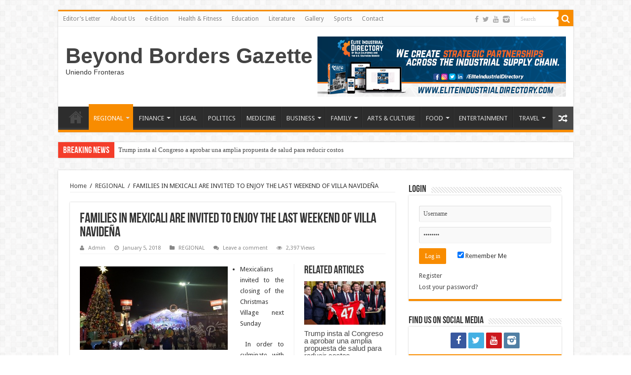

--- FILE ---
content_type: text/html; charset=UTF-8
request_url: https://beyondbordersnews.com/families-in-mexicali-are-invited-to-enjoy-the-last-weekend-of-villa-navidena/
body_size: 16650
content:
<!DOCTYPE html>
<html lang="en" prefix="og: http://ogp.me/ns#">
<head>
<meta charset="UTF-8" />
<link rel="profile" href="https://gmpg.org/xfn/11" />
<link rel="pingback" href="https://beyondbordersnews.com/xmlrpc.php" />
<title>FAMILIES IN MEXICALI ARE INVITED TO ENJOY THE LAST WEEKEND OF VILLA NAVIDEÑA &#8211; Beyond Borders Gazette</title>
          <script>
            (function(d){
              var js, id = 'powr-js', ref = d.getElementsByTagName('script')[0];
              if (d.getElementById(id)) {return;}
              js = d.createElement('script'); js.id = id; js.async = true;
              js.src = '//www.powr.io/powr.js';
              js.setAttribute('powr-token','ag4isB8qLl1453447540');
              js.setAttribute('external-type','wordpress');
              ref.parentNode.insertBefore(js, ref);
            }(document));
          </script>
          <meta property="og:title" content="FAMILIES IN MEXICALI ARE INVITED TO ENJOY THE LAST WEEKEND OF VILLA NAVIDEÑA - Beyond Borders Gazette"/>
<meta property="og:type" content="article"/>
<meta property="og:description" content="Mexicalians invited to the closing of the Christmas Village next Sunday  In order to culminate with"/>
<meta property="og:url" content="https://beyondbordersnews.com/families-in-mexicali-are-invited-to-enjoy-the-last-weekend-of-villa-navidena/"/>
<meta property="og:site_name" content="Beyond Borders Gazette"/>
<meta property="og:image" content="https://beyondbordersnews.com/wp-content/uploads/2018/01/VILLA-NAVIDEÑA-MEXICALI-660x330.jpg" />
<link rel='dns-prefetch' href='//ajax.googleapis.com' />
<link rel='dns-prefetch' href='//www.googletagmanager.com' />
<link rel='dns-prefetch' href='//fonts.googleapis.com' />
<link rel='dns-prefetch' href='//s.w.org' />
<link rel='dns-prefetch' href='//pagead2.googlesyndication.com' />
<link rel="alternate" type="application/rss+xml" title="Beyond Borders Gazette &raquo; Feed" href="https://beyondbordersnews.com/feed/" />
<link rel="alternate" type="application/rss+xml" title="Beyond Borders Gazette &raquo; Comments Feed" href="https://beyondbordersnews.com/comments/feed/" />
<link rel="alternate" type="application/rss+xml" title="Beyond Borders Gazette &raquo; FAMILIES IN MEXICALI ARE INVITED TO ENJOY THE LAST WEEKEND OF VILLA NAVIDEÑA Comments Feed" href="https://beyondbordersnews.com/families-in-mexicali-are-invited-to-enjoy-the-last-weekend-of-villa-navidena/feed/" />
		<script type="text/javascript">
			window._wpemojiSettings = {"baseUrl":"https:\/\/s.w.org\/images\/core\/emoji\/13.0.0\/72x72\/","ext":".png","svgUrl":"https:\/\/s.w.org\/images\/core\/emoji\/13.0.0\/svg\/","svgExt":".svg","source":{"concatemoji":"https:\/\/beyondbordersnews.com\/wp-includes\/js\/wp-emoji-release.min.js"}};
			!function(e,a,t){var n,r,o,i=a.createElement("canvas"),p=i.getContext&&i.getContext("2d");function s(e,t){var a=String.fromCharCode;p.clearRect(0,0,i.width,i.height),p.fillText(a.apply(this,e),0,0);e=i.toDataURL();return p.clearRect(0,0,i.width,i.height),p.fillText(a.apply(this,t),0,0),e===i.toDataURL()}function c(e){var t=a.createElement("script");t.src=e,t.defer=t.type="text/javascript",a.getElementsByTagName("head")[0].appendChild(t)}for(o=Array("flag","emoji"),t.supports={everything:!0,everythingExceptFlag:!0},r=0;r<o.length;r++)t.supports[o[r]]=function(e){if(!p||!p.fillText)return!1;switch(p.textBaseline="top",p.font="600 32px Arial",e){case"flag":return s([127987,65039,8205,9895,65039],[127987,65039,8203,9895,65039])?!1:!s([55356,56826,55356,56819],[55356,56826,8203,55356,56819])&&!s([55356,57332,56128,56423,56128,56418,56128,56421,56128,56430,56128,56423,56128,56447],[55356,57332,8203,56128,56423,8203,56128,56418,8203,56128,56421,8203,56128,56430,8203,56128,56423,8203,56128,56447]);case"emoji":return!s([55357,56424,8205,55356,57212],[55357,56424,8203,55356,57212])}return!1}(o[r]),t.supports.everything=t.supports.everything&&t.supports[o[r]],"flag"!==o[r]&&(t.supports.everythingExceptFlag=t.supports.everythingExceptFlag&&t.supports[o[r]]);t.supports.everythingExceptFlag=t.supports.everythingExceptFlag&&!t.supports.flag,t.DOMReady=!1,t.readyCallback=function(){t.DOMReady=!0},t.supports.everything||(n=function(){t.readyCallback()},a.addEventListener?(a.addEventListener("DOMContentLoaded",n,!1),e.addEventListener("load",n,!1)):(e.attachEvent("onload",n),a.attachEvent("onreadystatechange",function(){"complete"===a.readyState&&t.readyCallback()})),(n=t.source||{}).concatemoji?c(n.concatemoji):n.wpemoji&&n.twemoji&&(c(n.twemoji),c(n.wpemoji)))}(window,document,window._wpemojiSettings);
		</script>
		<style type="text/css">
img.wp-smiley,
img.emoji {
	display: inline !important;
	border: none !important;
	box-shadow: none !important;
	height: 1em !important;
	width: 1em !important;
	margin: 0 .07em !important;
	vertical-align: -0.1em !important;
	background: none !important;
	padding: 0 !important;
}
</style>
	<link rel='stylesheet' id='tie-insta-style-css'  href='https://beyondbordersnews.com/wp-content/plugins/instanow/assets/style.css' type='text/css' media='all' />
<link rel='stylesheet' id='taqyeem-style-css'  href='https://beyondbordersnews.com/wp-content/plugins/taqyeem/style.css' type='text/css' media='all' />
<link rel='stylesheet' id='wp-block-library-css'  href='https://beyondbordersnews.com/wp-includes/css/dist/block-library/style.min.css' type='text/css' media='all' />
<link rel='stylesheet' id='awesome-weather-css'  href='https://beyondbordersnews.com/wp-content/plugins/awesome-weather/awesome-weather.css' type='text/css' media='all' />
<style id='awesome-weather-inline-css' type='text/css'>
.awesome-weather-wrap { font-family: 'Open Sans', sans-serif; font-weight: 400; font-size: 14px; line-height: 14px; }
</style>
<link rel='stylesheet' id='opensans-googlefont-css'  href='//fonts.googleapis.com/css?family=Open+Sans%3A400' type='text/css' media='all' />
<link rel='stylesheet' id='contact-form-7-css'  href='https://beyondbordersnews.com/wp-content/plugins/contact-form-7/includes/css/styles.css' type='text/css' media='all' />
<link rel='stylesheet' id='wdps_frontend-css'  href='https://beyondbordersnews.com/wp-content/plugins/post-slider-wd/css/wdps_frontend.css' type='text/css' media='all' />
<link rel='stylesheet' id='wdps_effects-css'  href='https://beyondbordersnews.com/wp-content/plugins/post-slider-wd/css/wdps_effects.css' type='text/css' media='all' />
<link rel='stylesheet' id='wdps_font-awesome-css'  href='https://beyondbordersnews.com/wp-content/plugins/post-slider-wd/css/font-awesome/font-awesome.css' type='text/css' media='all' />
<link rel='stylesheet' id='ssb-front-css-css'  href='https://beyondbordersnews.com/wp-content/plugins/simple-social-buttons/assets/css/front.css' type='text/css' media='all' />
<link rel='stylesheet' id='taqyeem-buttons-style-css'  href='https://beyondbordersnews.com/wp-content/plugins/taqyeem-buttons/assets/style.css' type='text/css' media='all' />
<link rel='stylesheet' id='wppopups-base-css'  href='https://beyondbordersnews.com/wp-content/plugins/wp-popups-lite/src/assets/css/wppopups-base.css' type='text/css' media='all' />
<link rel='stylesheet' id='tie-style-css'  href='https://beyondbordersnews.com/wp-content/themes/sahifa/style.css' type='text/css' media='all' />
<link rel='stylesheet' id='tie-ilightbox-skin-css'  href='https://beyondbordersnews.com/wp-content/themes/sahifa/css/ilightbox/dark-skin/skin.css' type='text/css' media='all' />
<link rel='stylesheet' id='Droid+Sans-css'  href='https://fonts.googleapis.com/css?family=Droid+Sans%3Aregular%2C700' type='text/css' media='all' />
<link rel='stylesheet' id='popup-maker-site-css'  href='//beyondbordersnews.com/wp-content/uploads/pum/pum-site-styles.css?generated=1603425615' type='text/css' media='all' />
<script type='text/javascript' id='jquery-core-js-extra'>
/* <![CDATA[ */
var tie_insta = {"ajaxurl":"https:\/\/beyondbordersnews.com\/wp-admin\/admin-ajax.php"};
/* ]]> */
</script>
<script type='text/javascript' src='https://beyondbordersnews.com/wp-includes/js/jquery/jquery.js' id='jquery-core-js'></script>
<script type='text/javascript' src='https://beyondbordersnews.com/wp-content/plugins/taqyeem/js/tie.js' id='taqyeem-main-js'></script>
<script type='text/javascript' src='https://beyondbordersnews.com/wp-content/plugins/post-slider-wd/js/jquery.mobile.js' id='wdps_jquery_mobile-js'></script>
<script type='text/javascript' src='https://beyondbordersnews.com/wp-content/plugins/post-slider-wd/js/wdps_frontend.js' id='wdps_frontend-js'></script>

<!-- Google tag (gtag.js) snippet added by Site Kit -->

<!-- Google Analytics snippet added by Site Kit -->
<script type='text/javascript' src='https://www.googletagmanager.com/gtag/js?id=G-BG2YWKYZPP' id='google_gtagjs-js' async></script>
<script type='text/javascript' id='google_gtagjs-js-after'>
window.dataLayer = window.dataLayer || [];function gtag(){dataLayer.push(arguments);}
gtag("set","linker",{"domains":["beyondbordersnews.com"]});
gtag("js", new Date());
gtag("set", "developer_id.dZTNiMT", true);
gtag("config", "G-BG2YWKYZPP");
</script>

<!-- End Google tag (gtag.js) snippet added by Site Kit -->
<link rel="https://api.w.org/" href="https://beyondbordersnews.com/wp-json/" /><link rel="alternate" type="application/json" href="https://beyondbordersnews.com/wp-json/wp/v2/posts/4273" /><link rel="EditURI" type="application/rsd+xml" title="RSD" href="https://beyondbordersnews.com/xmlrpc.php?rsd" />
<link rel="wlwmanifest" type="application/wlwmanifest+xml" href="https://beyondbordersnews.com/wp-includes/wlwmanifest.xml" /> 
<link rel='prev' title='Blue Angels llegan a El Centro para entrenamiento de invierno' href='https://beyondbordersnews.com/blue-angels-llega-a-el-centro-para-entrenamiento-de-invierno/' />
<link rel='next' title='INVITAN A FAMILIAS MEXICALENSES A DISFRUTAR ÚLTIMO FIN DE SEMANA DE LA VILLA NAVIDEÑA' href='https://beyondbordersnews.com/invitan-a-familias-mexicalenses-a-disfrutar-ultimo-fin-de-semana-de-la-villa-navidena/' />
<meta name="generator" content="WordPress 5.5.15" />
<link rel="canonical" href="https://beyondbordersnews.com/families-in-mexicali-are-invited-to-enjoy-the-last-weekend-of-villa-navidena/" />
<link rel='shortlink' href='https://beyondbordersnews.com/?p=4273' />
<link rel="alternate" type="application/json+oembed" href="https://beyondbordersnews.com/wp-json/oembed/1.0/embed?url=https%3A%2F%2Fbeyondbordersnews.com%2Ffamilies-in-mexicali-are-invited-to-enjoy-the-last-weekend-of-villa-navidena%2F" />
<link rel="alternate" type="text/xml+oembed" href="https://beyondbordersnews.com/wp-json/oembed/1.0/embed?url=https%3A%2F%2Fbeyondbordersnews.com%2Ffamilies-in-mexicali-are-invited-to-enjoy-the-last-weekend-of-villa-navidena%2F&#038;format=xml" />
<meta name="generator" content="Site Kit by Google 1.127.0" /> <style media="screen">

		 /*inline margin*/
	
	
	
	
	
	
			 /*margin-digbar*/

	
	
	
	
	
	
	
</style>

<!-- Open Graph Meta Tags generated by Simple Social Buttons 6.2.0 -->
<meta property="og:title" content="FAMILIES IN MEXICALI ARE INVITED TO ENJOY THE LAST WEEKEND OF VILLA NAVIDEÑA - Beyond Borders Gazette" />
<meta property="og:type" content="article" />
<meta property="og:description" content="Mexicalians invited to the closing of the Christmas Village next Sunday &nbsp;In order to culminate with the festivities of this holiday season, the 22nd City Council of Mexicali invites families to enjoy an artistic and musical program prepared within the framework of the closure of the Christmas Village (Villa Navide&ntilde;a) this Sunday, January 7 at 6:00 in the afternoon. Victor&hellip;" />
<meta property="og:url" content="https://beyondbordersnews.com/families-in-mexicali-are-invited-to-enjoy-the-last-weekend-of-villa-navidena/" />
<meta property="og:site_name" content="Beyond Borders Gazette" />
<meta property="og:image" content="https://beyondbordersnews.com/wp-content/uploads/2018/01/VILLA-NAVIDEÑA-MEXICALI.jpg" />
<meta name="twitter:card" content="summary_large_image" />
<meta name="twitter:description" content="Mexicalians invited to the closing of the Christmas Village next Sunday &nbsp;In order to culminate with the festivities of this holiday season, the 22nd City Council of Mexicali invites families to enjoy an artistic and musical program prepared within the framework of the closure of the Christmas Village (Villa Navide&ntilde;a) this Sunday, January 7 at 6:00 in the afternoon. Victor&hellip;" />
<meta name="twitter:title" content="FAMILIES IN MEXICALI ARE INVITED TO ENJOY THE LAST WEEKEND OF VILLA NAVIDEÑA - Beyond Borders Gazette" />
<meta property="twitter:image" content="https://beyondbordersnews.com/wp-content/uploads/2018/01/VILLA-NAVIDEÑA-MEXICALI.jpg" />
<script type='text/javascript'>
/* <![CDATA[ */
var taqyeem = {"ajaxurl":"https://beyondbordersnews.com/wp-admin/admin-ajax.php" , "your_rating":"Your Rating:"};
/* ]]> */
</script>
<style type="text/css" media="screen"> 

</style> 
<link rel="shortcut icon" href="https://beyondbordersnews.com/wp-content/uploads/2020/10/Beyond-Borders-Gazette-Nuevo-Logo-Negro-Amarillo@2x.png" title="Favicon" />	
<!--[if IE]>
<script type="text/javascript">jQuery(document).ready(function (){ jQuery(".menu-item").has("ul").children("a").attr("aria-haspopup", "true");});</script>
<![endif]-->	
<!--[if lt IE 9]>
<script src="https://beyondbordersnews.com/wp-content/themes/sahifa/js/html5.js"></script>
<script src="https://beyondbordersnews.com/wp-content/themes/sahifa/js/selectivizr-min.js"></script>
<![endif]-->
<!--[if IE 9]>
<link rel="stylesheet" type="text/css" media="all" href="https://beyondbordersnews.com/wp-content/themes/sahifa/css/ie9.css" />
<![endif]-->
<!--[if IE 8]>
<link rel="stylesheet" type="text/css" media="all" href="https://beyondbordersnews.com/wp-content/themes/sahifa/css/ie8.css" />
<![endif]-->
<!--[if IE 7]>
<link rel="stylesheet" type="text/css" media="all" href="https://beyondbordersnews.com/wp-content/themes/sahifa/css/ie7.css" />
<![endif]-->


<meta name="viewport" content="width=device-width, initial-scale=1.0" />

<meta name="facebook-domain-verification" content="m34nw186dnlzn6pz6sxbwthcnlxbvd" />

<style type="text/css" media="screen"> 

body{
	font-family: 'Droid Sans';
}


</style> 

		<script type="text/javascript">
			/* <![CDATA[ */
				var sf_position = '0';
				var sf_templates = "<a href=\"{search_url_escaped}\">View All Results<\/a>";
				var sf_input = '.search-live';
				jQuery(document).ready(function(){
					jQuery(sf_input).ajaxyLiveSearch({"expand":false,"searchUrl":"https:\/\/beyondbordersnews.com\/?s=%s","text":"Search","delay":500,"iwidth":180,"width":315,"ajaxUrl":"https:\/\/beyondbordersnews.com\/wp-admin\/admin-ajax.php","rtl":0});
					jQuery(".live-search_ajaxy-selective-input").keyup(function() {
						var width = jQuery(this).val().length * 8;
						if(width < 50) {
							width = 50;
						}
						jQuery(this).width(width);
					});
					jQuery(".live-search_ajaxy-selective-search").click(function() {
						jQuery(this).find(".live-search_ajaxy-selective-input").focus();
					});
					jQuery(".live-search_ajaxy-selective-close").click(function() {
						jQuery(this).parent().remove();
					});
				});
			/* ]]> */
		</script>
		
<!-- Google AdSense meta tags added by Site Kit -->
<meta name="google-adsense-platform-account" content="ca-host-pub-2644536267352236">
<meta name="google-adsense-platform-domain" content="sitekit.withgoogle.com">
<!-- End Google AdSense meta tags added by Site Kit -->

<!-- Google AdSense snippet added by Site Kit -->
<script  async src="https://pagead2.googlesyndication.com/pagead/js/adsbygoogle.js?client=ca-pub-3737298941492295&amp;host=ca-host-pub-2644536267352236" crossorigin="anonymous"></script>

<!-- End Google AdSense snippet added by Site Kit -->
</head>
<body data-rsssl=1 id="top" class="post-template-default single single-post postid-4273 single-format-standard">

<div class="wrapper-outer">

	<div class="background-cover"></div>

	<aside id="slide-out">
	
			<div class="search-mobile">
			<form method="get" id="searchform-mobile" action="https://beyondbordersnews.com/">
				<button class="search-button" type="submit" value="Search"><i class="fa fa-search"></i></button>	
				<input type="text" id="s-mobile" name="s" title="Search" value="Search" onfocus="if (this.value == 'Search') {this.value = '';}" onblur="if (this.value == '') {this.value = 'Search';}"  />
			</form>
		</div><!-- .search-mobile /-->
		
			<div class="social-icons">
		<a class="ttip-none" title="Facebook" href="https://www.facebook.com/BeyondBordersGazette" target="_blank"><i class="fa fa-facebook"></i></a><a class="ttip-none" title="Twitter" href="https://twitter.com/bb_gazette" target="_blank"><i class="fa fa-twitter"></i></a><a class="ttip-none" title="Youtube" href="https://www.youtube.com/channel/UCHfVka1cf1sHxQIEBY0zkwg?disable_polymer=true" target="_blank"><i class="fa fa-youtube"></i></a><a class="ttip-none" title="instagram" href="https://z-p3.www.instagram.com/bborders.gazette/" target="_blank"><i class="tieicon-instagram"></i></a>		
			</div>

		
		<div id="mobile-menu" ></div>
	</aside><!-- #slide-out /-->

		<div id="wrapper" class="boxed">
		<div class="inner-wrapper">

		<header id="theme-header" class="theme-header">
						<div id="top-nav" class="top-nav">
				<div class="container">

								
				<div class="top-menu"><ul id="menu-mymenu" class="menu"><li id="menu-item-312" class="menu-item menu-item-type-post_type menu-item-object-page menu-item-312"><a href="https://beyondbordersnews.com/editors-letter/">Editor’s Letter</a></li>
<li id="menu-item-313" class="menu-item menu-item-type-post_type menu-item-object-page menu-item-313"><a href="https://beyondbordersnews.com/about-us/">About Us</a></li>
<li id="menu-item-30217" class="menu-item menu-item-type-post_type menu-item-object-3d-flip-book menu-item-30217"><a href="https://beyondbordersnews.com/3d-flip-book/e-edition-101/">e-Edition</a></li>
<li id="menu-item-316" class="menu-item menu-item-type-taxonomy menu-item-object-category menu-item-316"><a href="https://beyondbordersnews.com/category/health-fitness/">Health &amp; Fitness</a></li>
<li id="menu-item-317" class="menu-item menu-item-type-taxonomy menu-item-object-category menu-item-317"><a href="https://beyondbordersnews.com/category/education/">Education</a></li>
<li id="menu-item-318" class="menu-item menu-item-type-taxonomy menu-item-object-category menu-item-318"><a href="https://beyondbordersnews.com/category/literature/">Literature</a></li>
<li id="menu-item-319" class="menu-item menu-item-type-taxonomy menu-item-object-category menu-item-319"><a href="https://beyondbordersnews.com/category/gallery/">Gallery</a></li>
<li id="menu-item-320" class="menu-item menu-item-type-taxonomy menu-item-object-category menu-item-320"><a href="https://beyondbordersnews.com/category/sports/">Sports</a></li>
<li id="menu-item-1235" class="menu-item menu-item-type-post_type menu-item-object-page menu-item-1235"><a href="https://beyondbordersnews.com/contact/">Contact</a></li>
</ul></div>
						<div class="search-block">
						<form method="get" id="searchform-header" action="https://beyondbordersnews.com/">
							<button class="search-button" type="submit" value="Search"><i class="fa fa-search"></i></button>	
							<input class="search-live" type="text" id="s-header" name="s" title="Search" value="Search" onfocus="if (this.value == 'Search') {this.value = '';}" onblur="if (this.value == '') {this.value = 'Search';}"  />
						</form>
					</div><!-- .search-block /-->
			<div class="social-icons">
		<a class="ttip-none" title="Facebook" href="https://www.facebook.com/BeyondBordersGazette" target="_blank"><i class="fa fa-facebook"></i></a><a class="ttip-none" title="Twitter" href="https://twitter.com/bb_gazette" target="_blank"><i class="fa fa-twitter"></i></a><a class="ttip-none" title="Youtube" href="https://www.youtube.com/channel/UCHfVka1cf1sHxQIEBY0zkwg?disable_polymer=true" target="_blank"><i class="fa fa-youtube"></i></a><a class="ttip-none" title="instagram" href="https://z-p3.www.instagram.com/bborders.gazette/" target="_blank"><i class="tieicon-instagram"></i></a>		
			</div>

		
	
				</div><!-- .container /-->
			</div><!-- .top-menu /-->
			
		<div class="header-content">
		
					<a id="slide-out-open" class="slide-out-open" href="#"><span></span></a>
				
			<div class="logo" style=" margin-top:15px; margin-bottom:15px;">
			<h2>				<a  href="https://beyondbordersnews.com/">Beyond Borders Gazette</a>
				<span>Uniendo Fronteras</span>
							</h2>			</div><!-- .logo /-->
			<div class="e3lan e3lan-top">			
			<a href="https://eliteindustrialdirectory.com/" title="Elite Industrial Directory Coming Up Soon!" target="_blank">
				<img src="https://beyondbordersnews.com/wp-content/uploads/2020/11/MAIN-PAGE-BANNER-ELITE-INDUSTRIAL-DIRECTORY-FINAL.png" alt="Elite Industrial Directory Coming Up Soon!" />
			</a>
				</div>			<div class="clear"></div>
			
		</div>	
													<nav id="main-nav" class="fixed-enabled">
				<div class="container">
				
				
					<div class="main-menu"><ul id="menu-my-main-categories" class="menu"><li id="menu-item-652" class="menu-item menu-item-type-custom menu-item-object-custom menu-item-home menu-item-652"><a href="https://beyondbordersnews.com"><i class="fa fa-home"></i>HOME</a></li>
<li id="menu-item-641" class="menu-item menu-item-type-taxonomy menu-item-object-category current-post-ancestor current-menu-parent current-post-parent menu-item-has-children menu-item-641"><a href="https://beyondbordersnews.com/category/regional/">REGIONAL</a>
<ul class="sub-menu menu-sub-content">
	<li id="menu-item-5375" class="menu-item menu-item-type-taxonomy menu-item-object-category menu-item-5375"><a href="https://beyondbordersnews.com/category/national/">NATIONAL</a></li>
	<li id="menu-item-5369" class="menu-item menu-item-type-taxonomy menu-item-object-category menu-item-5369"><a href="https://beyondbordersnews.com/category/binational/">BINATIONAL</a></li>
	<li id="menu-item-5370" class="menu-item menu-item-type-taxonomy menu-item-object-category menu-item-5370"><a href="https://beyondbordersnews.com/category/international/">INTERNATIONAL</a></li>
	<li id="menu-item-717" class="menu-item menu-item-type-taxonomy menu-item-object-category menu-item-717"><a href="https://beyondbordersnews.com/category/ecology/">ECOLOGY</a></li>
</ul>
</li>
<li id="menu-item-322" class="menu-item menu-item-type-taxonomy menu-item-object-category menu-item-has-children menu-item-322"><a href="https://beyondbordersnews.com/category/finance/">FINANCE</a>
<ul class="sub-menu menu-sub-content">
	<li id="menu-item-3845" class="menu-item menu-item-type-taxonomy menu-item-object-category menu-item-3845"><a href="https://beyondbordersnews.com/category/economics/">ECONOMICS</a></li>
	<li id="menu-item-3979" class="menu-item menu-item-type-taxonomy menu-item-object-category menu-item-3979"><a href="https://beyondbordersnews.com/category/industrial/">INDUSTRIAL</a></li>
</ul>
</li>
<li id="menu-item-323" class="menu-item menu-item-type-taxonomy menu-item-object-category menu-item-323"><a href="https://beyondbordersnews.com/category/legal/">LEGAL</a></li>
<li id="menu-item-331" class="menu-item menu-item-type-taxonomy menu-item-object-category menu-item-331"><a href="https://beyondbordersnews.com/category/politics/">POLITICS</a></li>
<li id="menu-item-324" class="menu-item menu-item-type-taxonomy menu-item-object-category menu-item-324"><a href="https://beyondbordersnews.com/category/medicine/">MEDICINE</a></li>
<li id="menu-item-325" class="menu-item menu-item-type-taxonomy menu-item-object-category menu-item-has-children menu-item-325"><a href="https://beyondbordersnews.com/category/business/">BUSINESS</a>
<ul class="sub-menu menu-sub-content">
	<li id="menu-item-716" class="menu-item menu-item-type-taxonomy menu-item-object-category menu-item-716"><a href="https://beyondbordersnews.com/category/agriculture/">AGRICULTURE</a></li>
	<li id="menu-item-345" class="menu-item menu-item-type-taxonomy menu-item-object-category menu-item-345"><a href="https://beyondbordersnews.com/category/expos/">EXPOS</a></li>
	<li id="menu-item-344" class="menu-item menu-item-type-taxonomy menu-item-object-category menu-item-344"><a href="https://beyondbordersnews.com/category/success-stories/">Success Stories</a></li>
</ul>
</li>
<li id="menu-item-326" class="menu-item menu-item-type-taxonomy menu-item-object-category menu-item-has-children menu-item-326"><a href="https://beyondbordersnews.com/category/family/">FAMILY</a>
<ul class="sub-menu menu-sub-content">
	<li id="menu-item-340" class="menu-item menu-item-type-taxonomy menu-item-object-category menu-item-340"><a href="https://beyondbordersnews.com/category/family-guide/">Family Guide</a></li>
	<li id="menu-item-337" class="menu-item menu-item-type-taxonomy menu-item-object-category menu-item-337"><a href="https://beyondbordersnews.com/category/parenting/">Parenting</a></li>
	<li id="menu-item-339" class="menu-item menu-item-type-taxonomy menu-item-object-category menu-item-339"><a href="https://beyondbordersnews.com/category/relaionships/">Relationships</a></li>
	<li id="menu-item-336" class="menu-item menu-item-type-taxonomy menu-item-object-category menu-item-336"><a href="https://beyondbordersnews.com/category/babies-maternity/">Babies &amp; Maternity</a></li>
	<li id="menu-item-338" class="menu-item menu-item-type-taxonomy menu-item-object-category menu-item-338"><a href="https://beyondbordersnews.com/category/pet-life/">Pet Life</a></li>
</ul>
</li>
<li id="menu-item-327" class="menu-item menu-item-type-taxonomy menu-item-object-category menu-item-327"><a href="https://beyondbordersnews.com/category/arts-culture/">ARTS &amp; CULTURE</a></li>
<li id="menu-item-330" class="menu-item menu-item-type-taxonomy menu-item-object-category menu-item-has-children menu-item-330"><a href="https://beyondbordersnews.com/category/food/">FOOD</a>
<ul class="sub-menu menu-sub-content">
	<li id="menu-item-334" class="menu-item menu-item-type-taxonomy menu-item-object-category menu-item-334"><a href="https://beyondbordersnews.com/category/restaurants/">Restaurants</a></li>
	<li id="menu-item-335" class="menu-item menu-item-type-taxonomy menu-item-object-category menu-item-335"><a href="https://beyondbordersnews.com/category/recipes/">Recipes</a></li>
</ul>
</li>
<li id="menu-item-328" class="menu-item menu-item-type-taxonomy menu-item-object-category menu-item-328"><a href="https://beyondbordersnews.com/category/entertainment/">ENTERTAINMENT</a></li>
<li id="menu-item-341" class="menu-item menu-item-type-taxonomy menu-item-object-category menu-item-has-children menu-item-341"><a href="https://beyondbordersnews.com/category/travel/">TRAVEL</a>
<ul class="sub-menu menu-sub-content">
	<li id="menu-item-342" class="menu-item menu-item-type-taxonomy menu-item-object-category menu-item-342"><a href="https://beyondbordersnews.com/category/best-deals/">Best Deals</a></li>
</ul>
</li>
</ul></div>										<a href="https://beyondbordersnews.com/?tierand=1" class="random-article ttip" title="Random Article"><i class="fa fa-random"></i></a>
					
					
				</div>
			</nav><!-- .main-nav /-->
					</header><!-- #header /-->
	
		
	<div class="clear"></div>
	<div id="breaking-news" class="breaking-news">
		<span class="breaking-news-title"><i class="fa fa-bolt"></i> <span>Breaking News</span></span>
		
					<ul>
					<li><a href="https://beyondbordersnews.com/trump-insta-al-congreso-a-aprobar-una-amplia-propuesta-de-salud-para-reducir-costos/" title="Trump insta al Congreso a aprobar una amplia propuesta de salud para reducir costos">Trump insta al Congreso a aprobar una amplia propuesta de salud para reducir costos</a></li>
					<li><a href="https://beyondbordersnews.com/trump-urges-congress-to-pass-sweeping-healthcare-proposal-aimed-at-lowering-costs/" title="Trump Urges Congress to Pass Sweeping Healthcare Proposal Aimed at Lowering Costs">Trump Urges Congress to Pass Sweeping Healthcare Proposal Aimed at Lowering Costs</a></li>
					<li><a href="https://beyondbordersnews.com/beyond-borders-gazette-presenta-su-renovada-experiencia-digital-en-encuentro-binacional-en-holtville/" title="Beyond Borders Gazette Presenta su Renovada Experiencia Digital en Encuentro Binacional en Holtville">Beyond Borders Gazette Presenta su Renovada Experiencia Digital en Encuentro Binacional en Holtville</a></li>
					<li><a href="https://beyondbordersnews.com/beyond-borders-gazette-unveils-renewed-digital-experience-at-binational-gathering-in-holtville/" title="Beyond Borders Gazette Unveils Renewed Digital Experience at Binational Gathering in Holtville">Beyond Borders Gazette Unveils Renewed Digital Experience at Binational Gathering in Holtville</a></li>
					<li><a href="https://beyondbordersnews.com/cetys-destaca-dobles-titulaciones-movilidad-global-y-el-impulso-a-la-educacion-transfronteriza-multilateral/" title="CETYS destaca dobles titulaciones, movilidad global y el impulso a la educación transfronteriza multilateral">CETYS destaca dobles titulaciones, movilidad global y el impulso a la educación transfronteriza multilateral</a></li>
					<li><a href="https://beyondbordersnews.com/cetys-highlights-double-degrees-global-mobility-and-push-for-multilateral-cross-border-education/" title="CETYS Highlights Double Degrees, Global Mobility, and Push for Multilateral Cross-Border Education">CETYS Highlights Double Degrees, Global Mobility, and Push for Multilateral Cross-Border Education</a></li>
					<li><a href="https://beyondbordersnews.com/cuando-la-aplicacion-de-la-ley-devalua-la-vida-politica-migratoria-poder-del-estado-y-la-erosion-de-la-confianza-en-estados-unidos/" title="Cuando la aplicación de la ley devalúa la vida: política migratoria, poder del Estado y la erosión de la confianza en Estados Unidos">Cuando la aplicación de la ley devalúa la vida: política migratoria, poder del Estado y la erosión de la confianza en Estados Unidos</a></li>
					<li><a href="https://beyondbordersnews.com/when-enforcement-devalues-life-immigration-policy-state-power-and-the-erosion-of-trust-in-america/" title="When Enforcement Devalues Life: Immigration Policy, State Power, and the Erosion of Trust in America">When Enforcement Devalues Life: Immigration Policy, State Power, and the Erosion of Trust in America</a></li>
					<li><a href="https://beyondbordersnews.com/index-mexicali-y-autoridades-federales-del-trabajo-acuerdan-fortalecer-la-cooperacion-en-politicas-laborales/" title="Index Mexicali y autoridades federales del trabajo acuerdan fortalecer la cooperación en políticas laborales">Index Mexicali y autoridades federales del trabajo acuerdan fortalecer la cooperación en políticas laborales</a></li>
					<li><a href="https://beyondbordersnews.com/index-mexicali-and-federal-labor-officials-agree-to-strengthen-cooperation-on-workforce-policies/" title="Index Mexicali and Federal Labor Officials Agree to Strengthen Cooperation on Workforce Policies">Index Mexicali and Federal Labor Officials Agree to Strengthen Cooperation on Workforce Policies</a></li>
					</ul>
					
		
		<script type="text/javascript">
			jQuery(document).ready(function(){
								jQuery('#breaking-news ul').innerFade({animationType: 'fade', speed: 750 , timeout: 3500});
							});
					</script>
	</div> <!-- .breaking-news -->
	
	
	<div class="e3lan e3lan-below_header">		</div>
	<div id="main-content" class="container">
			
		
	
	
		
	<div class="content">
	
				
		<div xmlns:v="http://rdf.data-vocabulary.org/#"  id="crumbs"><span typeof="v:Breadcrumb"><a rel="v:url" property="v:title" class="crumbs-home" href="https://beyondbordersnews.com">Home</a></span> <span class="delimiter">/</span> <span typeof="v:Breadcrumb"><a rel="v:url" property="v:title" href="https://beyondbordersnews.com/category/regional/">REGIONAL</a></span> <span class="delimiter">/</span> <span class="current">FAMILIES IN MEXICALI ARE INVITED TO ENJOY THE LAST WEEKEND OF VILLA NAVIDEÑA</span></div>
					
				
		<div class="e3lan e3lan-post">		</div>				
		<article class="post-listing post-4273 post type-post status-publish format-standard has-post-thumbnail hentry category-regional" id="the-post">
			
			<div class="post-inner">
			
							<h1 class="name post-title entry-title" itemprop="itemReviewed" itemscope itemtype="http://schema.org/Thing"><span itemprop="name">FAMILIES IN MEXICALI ARE INVITED TO ENJOY THE LAST WEEKEND OF VILLA NAVIDEÑA</span></h1>

						
<p class="post-meta">
		
	<span class="post-meta-author"><i class="fa fa-user"></i><a href="https://beyondbordersnews.com/author/admin/" title="">Admin </a></span>
	
		
	<span class="tie-date"><i class="fa fa-clock-o"></i>January 5, 2018</span>	
	<span class="post-cats"><i class="fa fa-folder"></i><a href="https://beyondbordersnews.com/category/regional/" rel="category tag">REGIONAL</a></span>
	
	<span class="post-comments"><i class="fa fa-comments"></i><a href="https://beyondbordersnews.com/families-in-mexicali-are-invited-to-enjoy-the-last-weekend-of-villa-navidena/#respond">Leave a comment</a></span>
<span class="post-views"><i class="fa fa-eye"></i>2,397 Views</span> </p>
<div class="clear"></div>
			
				<div class="entry">
					
						<section id="related_posts">
		<div class="block-head">
			<h3>Related Articles</h3><div class="stripe-line"></div>
		</div>
		<div class="post-listing">
						<div class="related-item">
							
				<div class="post-thumbnail">
					<a href="https://beyondbordersnews.com/trump-insta-al-congreso-a-aprobar-una-amplia-propuesta-de-salud-para-reducir-costos/">
						<img width="310" height="165" src="https://beyondbordersnews.com/wp-content/uploads/2026/01/Trump-Urges-Congress-to-pass-bill-on-healthcare-310x165.jpg" class="attachment-tie-medium size-tie-medium wp-post-image" alt="" loading="lazy" />						<span class="fa overlay-icon"></span>
					</a>
				</div><!-- post-thumbnail /-->
							
				<h3><a href="https://beyondbordersnews.com/trump-insta-al-congreso-a-aprobar-una-amplia-propuesta-de-salud-para-reducir-costos/" rel="bookmark">Trump insta al Congreso a aprobar una amplia propuesta de salud para reducir costos</a></h3>
				<p class="post-meta"><span class="tie-date"><i class="fa fa-clock-o"></i>7 hours ago</span></p>
			</div>
						<div class="related-item">
							
				<div class="post-thumbnail">
					<a href="https://beyondbordersnews.com/trump-urges-congress-to-pass-sweeping-healthcare-proposal-aimed-at-lowering-costs/">
						<img width="310" height="165" src="https://beyondbordersnews.com/wp-content/uploads/2026/01/Trump-Urges-Congress-to-pass-bill-on-healthcare-310x165.jpg" class="attachment-tie-medium size-tie-medium wp-post-image" alt="" loading="lazy" />						<span class="fa overlay-icon"></span>
					</a>
				</div><!-- post-thumbnail /-->
							
				<h3><a href="https://beyondbordersnews.com/trump-urges-congress-to-pass-sweeping-healthcare-proposal-aimed-at-lowering-costs/" rel="bookmark">Trump Urges Congress to Pass Sweeping Healthcare Proposal Aimed at Lowering Costs</a></h3>
				<p class="post-meta"><span class="tie-date"><i class="fa fa-clock-o"></i>8 hours ago</span></p>
			</div>
						<div class="related-item">
							
				<div class="post-thumbnail">
					<a href="https://beyondbordersnews.com/beyond-borders-gazette-presenta-su-renovada-experiencia-digital-en-encuentro-binacional-en-holtville/">
						<img width="310" height="165" src="https://beyondbordersnews.com/wp-content/uploads/2026/01/Renewed-Digital-Experience-photo-310x165.jpg" class="attachment-tie-medium size-tie-medium wp-post-image" alt="" loading="lazy" />						<span class="fa overlay-icon"></span>
					</a>
				</div><!-- post-thumbnail /-->
							
				<h3><a href="https://beyondbordersnews.com/beyond-borders-gazette-presenta-su-renovada-experiencia-digital-en-encuentro-binacional-en-holtville/" rel="bookmark">Beyond Borders Gazette Presenta su Renovada Experiencia Digital en Encuentro Binacional en Holtville</a></h3>
				<p class="post-meta"><span class="tie-date"><i class="fa fa-clock-o"></i>1 day ago</span></p>
			</div>
						<div class="clear"></div>
		</div>
	</section>
	
					<p><img loading="lazy" class="size-medium wp-image-4274 alignleft" src="https://beyondbordersnews.com/wp-content/uploads/2018/01/VILLA-NAVIDEÑA-MEXICALI-300x169.jpg" alt="" width="300" height="169" srcset="https://beyondbordersnews.com/wp-content/uploads/2018/01/VILLA-NAVIDEÑA-MEXICALI-300x169.jpg 300w, https://beyondbordersnews.com/wp-content/uploads/2018/01/VILLA-NAVIDEÑA-MEXICALI.jpg 908w" sizes="(max-width: 300px) 100vw, 300px" /></p>
<ul>
<li style="text-align: justify;">Mexicalians invited to the closing of the Christmas Village next Sunday</li>
</ul>
<p style="text-align: justify;"> In order to culminate with the festivities of this holiday season, the 22nd City Council of Mexicali invites families to enjoy an artistic and musical program prepared within the framework of the closure of the Christmas Village (Villa Navideña) this Sunday, January 7 at 6:00 in the afternoon.</p>
<p style="text-align: justify;">Victor Hugo Ramírez Briceño, Director of the Center for Fairs and Exhibitions (FEX), said that the attendees of the Christmas Village will be able to enjoy the Ice Rink, Santa&#8217;s House, the Monumental Nativity, as well as exhibition and sale of articles of the Season, as well as food and a great family atmosphere.</p>
<p style="text-align: justify;">He mentioned that the traditional Rosca de Reyes and chocolate will be shared with the audience, as well as live music and the participation of local artists.</p>
<p style="text-align: justify;">The director said that access is completely free, visitors are only are asked to donate non-perishable and personal hygiene items that will be delivered to the vulnerable families in need and who are assisted by the Municipal DIF.</p>
<p style="text-align: justify;"> He indicated that all the food donated by the visitors to the Christmas Village, will be used so that personnel of the Municipal DIF, elaborate pantries that will be delivered to families that require it.</p>
<p style="text-align: justify;">Ramírez Briceño, informed that this last weekend Mexicalians will be able to visit the Christmas Village from 4:00pm to 10.</p>
<div class="simplesocialbuttons simplesocial-simple-icons simplesocialbuttons_inline simplesocialbuttons-align-left post-4273 post  simplesocialbuttons-inline-no-animation">
		<button class="ssb_fbshare-icon"  rel="nofollow"  target="_blank"  aria-label="Facebook Share" data-href="https://www.facebook.com/sharer/sharer.php?u=https://beyondbordersnews.com/families-in-mexicali-are-invited-to-enjoy-the-last-weekend-of-villa-navidena/" onClick="javascript:window.open(this.dataset.href, '', 'menubar=no,toolbar=no,resizable=yes,scrollbars=yes,height=600,width=600');return false;">
						<span class="icon"><svg xmlns="http://www.w3.org/2000/svg" viewBox="0 0 16 16" class="_1pbq" color="#ffffff"><path fill="#ffffff" fill-rule="evenodd" class="icon" d="M8 14H3.667C2.733 13.9 2 13.167 2 12.233V3.667A1.65 1.65 0 0 1 3.667 2h8.666A1.65 1.65 0 0 1 14 3.667v8.566c0 .934-.733 1.667-1.667 1.767H10v-3.967h1.3l.7-2.066h-2V6.933c0-.466.167-.9.867-.9H12v-1.8c.033 0-.933-.266-1.533-.266-1.267 0-2.434.7-2.467 2.133v1.867H6v2.066h2V14z"></path></svg></span>
						<span class="simplesocialtxt">Share </span> </button>
<button class="ssb_tweet-icon"  rel="nofollow"  target="_blank"  aria-label="Twitter Share" data-href="https://twitter.com/intent/tweet?text=FAMILIES+IN+MEXICALI+ARE+INVITED+TO+ENJOY+THE+LAST+WEEKEND+OF+VILLA+NAVIDE%C3%91A&url=https://beyondbordersnews.com/families-in-mexicali-are-invited-to-enjoy-the-last-weekend-of-villa-navidena/" onClick="javascript:window.open(this.dataset.href, '', 'menubar=no,toolbar=no,resizable=yes,scrollbars=yes,height=600,width=600');return false;">
						<span class="icon"><svg viewBox="0 0 16 14" fill="none" xmlns="http://www.w3.org/2000/svg"><path d="M4.9 0H0L5.782 7.7098L0.315 14H2.17L6.6416 8.8557L10.5 14H15.4L9.3744 5.9654L14.56 0H12.705L8.5148 4.8202L4.9 0ZM11.2 12.6L2.8 1.4H4.2L12.6 12.6H11.2Z" fill="#fff"/></svg></span><i class="simplesocialtxt">Post </i></button>
<button class="ssb_linkedin-icon"  rel="nofollow"  target="_blank"  aria-label="LinkedIn Share" data-href="https://www.linkedin.com/sharing/share-offsite/?url=https://beyondbordersnews.com/families-in-mexicali-are-invited-to-enjoy-the-last-weekend-of-villa-navidena/" onClick="javascript:window.open(this.dataset.href, '', 'menubar=no,toolbar=no,resizable=yes,scrollbars=yes,height=600,width=600');return false;" >
						<span class="icon"> <svg version="1.1" id="Layer_1" xmlns="http://www.w3.org/2000/svg" xmlns:xlink="http://www.w3.org/1999/xlink" x="0px" y="0px" width="15px" height="14.1px" viewBox="-301.4 387.5 15 14.1" enable-background="new -301.4 387.5 15 14.1" xml:space="preserve"> <g id="XMLID_398_"> <path id="XMLID_399_" fill="#FFFFFF" d="M-296.2,401.6c0-3.2,0-6.3,0-9.5h0.1c1,0,2,0,2.9,0c0.1,0,0.1,0,0.1,0.1c0,0.4,0,0.8,0,1.2 c0.1-0.1,0.2-0.3,0.3-0.4c0.5-0.7,1.2-1,2.1-1.1c0.8-0.1,1.5,0,2.2,0.3c0.7,0.4,1.2,0.8,1.5,1.4c0.4,0.8,0.6,1.7,0.6,2.5 c0,1.8,0,3.6,0,5.4v0.1c-1.1,0-2.1,0-3.2,0c0-0.1,0-0.1,0-0.2c0-1.6,0-3.2,0-4.8c0-0.4,0-0.8-0.2-1.2c-0.2-0.7-0.8-1-1.6-1 c-0.8,0.1-1.3,0.5-1.6,1.2c-0.1,0.2-0.1,0.5-0.1,0.8c0,1.7,0,3.4,0,5.1c0,0.2,0,0.2-0.2,0.2c-1,0-1.9,0-2.9,0 C-296.1,401.6-296.2,401.6-296.2,401.6z"/> <path id="XMLID_400_" fill="#FFFFFF" d="M-298,401.6L-298,401.6c-1.1,0-2.1,0-3,0c-0.1,0-0.1,0-0.1-0.1c0-3.1,0-6.1,0-9.2 c0-0.1,0-0.1,0.1-0.1c1,0,2,0,2.9,0h0.1C-298,395.3-298,398.5-298,401.6z"/> <path id="XMLID_401_" fill="#FFFFFF" d="M-299.6,390.9c-0.7-0.1-1.2-0.3-1.6-0.8c-0.5-0.8-0.2-2.1,1-2.4c0.6-0.2,1.2-0.1,1.8,0.2 c0.5,0.4,0.7,0.9,0.6,1.5c-0.1,0.7-0.5,1.1-1.1,1.3C-299.1,390.8-299.4,390.8-299.6,390.9L-299.6,390.9z"/> </g> </svg> </span>
						<span class="simplesocialtxt">Share</span> </button>
<div class="fb-like ssb-fb-like" aria-label="Facebook Like" data-href="https://beyondbordersnews.com/families-in-mexicali-are-invited-to-enjoy-the-last-weekend-of-villa-navidena/" data-layout="button_count" data-action="like" data-size="small" data-show-faces="false" data-share="false"></div>
</div>
										
									</div><!-- .entry /-->
								<span style="display:none" class="updated">2018-01-05</span>
								<div style="display:none" class="vcard author" itemprop="author" itemscope itemtype="http://schema.org/Person"><strong class="fn" itemprop="name"><a href="https://beyondbordersnews.com/author/admin/" title="Posts by Admin" rel="author">Admin</a></strong></div>
								
				<div class="share-post">
	<span class="share-text">Share</span>
	
		<ul class="flat-social">	
			<li><a href="http://www.facebook.com/sharer.php?u=https://beyondbordersnews.com/?p=4273" class="social-facebook" rel="external" target="_blank"><i class="fa fa-facebook"></i> <span>Facebook</span></a></li>
		
			<li><a href="https://twitter.com/intent/tweet?text=FAMILIES+IN+MEXICALI+ARE+INVITED+TO+ENJOY+THE+LAST+WEEKEND+OF+VILLA+NAVIDE%C3%91A&url=https://beyondbordersnews.com/?p=4273" class="social-twitter" rel="external" target="_blank"><i class="fa fa-twitter"></i> <span>Twitter</span></a></li>
				<li><a href="https://plusone.google.com/_/+1/confirm?hl=en&amp;url=https://beyondbordersnews.com/?p=4273&amp;name=FAMILIES+IN+MEXICALI+ARE+INVITED+TO+ENJOY+THE+LAST+WEEKEND+OF+VILLA+NAVIDE%C3%91A" class="social-google-plus" rel="external" target="_blank"><i class="fa fa-google-plus"></i> <span>Google +</span></a></li>
				<li><a href="http://www.stumbleupon.com/submit?url=https://beyondbordersnews.com/?p=4273&title=FAMILIES+IN+MEXICALI+ARE+INVITED+TO+ENJOY+THE+LAST+WEEKEND+OF+VILLA+NAVIDE%C3%91A" class="social-stumble" rel="external" target="_blank"><i class="fa fa-stumbleupon"></i> <span>Stumbleupon</span></a></li>
				<li><a href="http://www.linkedin.com/shareArticle?mini=true&url=https://beyondbordersnews.com/?p=4273&title=FAMILIES+IN+MEXICALI+ARE+INVITED+TO+ENJOY+THE+LAST+WEEKEND+OF+VILLA+NAVIDE%C3%91A" class="social-linkedin" rel="external" target="_blank"><i class="fa fa-linkedin"></i> <span>LinkedIn</span></a></li>
				<li><a href="http://pinterest.com/pin/create/button/?url=https://beyondbordersnews.com/?p=4273&amp;description=FAMILIES+IN+MEXICALI+ARE+INVITED+TO+ENJOY+THE+LAST+WEEKEND+OF+VILLA+NAVIDE%C3%91A&amp;media=https://beyondbordersnews.com/wp-content/uploads/2018/01/VILLA-NAVIDEÑA-MEXICALI-660x330.jpg" class="social-pinterest" rel="external" target="_blank"><i class="fa fa-pinterest"></i> <span>Pinterest</span></a></li>
		</ul>
		<div class="clear"></div>
</div> <!-- .share-post -->				<div class="clear"></div>
			</div><!-- .post-inner -->
		</article><!-- .post-listing -->
		
		
		<div class="e3lan e3lan-post">		</div>		
				
		
						
		<div class="post-navigation">
			<div class="post-previous"><a href="https://beyondbordersnews.com/blue-angels-llega-a-el-centro-para-entrenamiento-de-invierno/" rel="prev"><span>Previous</span> Blue Angels llegan a El Centro para entrenamiento de invierno</a></div>
			<div class="post-next"><a href="https://beyondbordersnews.com/invitan-a-familias-mexicalenses-a-disfrutar-ultimo-fin-de-semana-de-la-villa-navidena/" rel="next"><span>Next</span> INVITAN A FAMILIAS MEXICALENSES A DISFRUTAR ÚLTIMO FIN DE SEMANA DE LA VILLA NAVIDEÑA</a></div>
		</div><!-- .post-navigation -->
			
				
			
	<section id="check-also-box" class="post-listing check-also-right">
		<a href="#" id="check-also-close"><i class="fa fa-close"></i></a>

		<div class="block-head">
			<h3>Check Also</h3>
		</div>

				<div class="check-also-post">
						
			<div class="post-thumbnail">
				<a href="https://beyondbordersnews.com/beyond-borders-gazette-unveils-renewed-digital-experience-at-binational-gathering-in-holtville/">
					<img width="310" height="165" src="https://beyondbordersnews.com/wp-content/uploads/2026/01/Renewed-Digital-Experience-photo-310x165.jpg" class="attachment-tie-medium size-tie-medium wp-post-image" alt="" loading="lazy" />					<span class="fa overlay-icon"></span>
				</a>
			</div><!-- post-thumbnail /-->
						
			<h2 class="post-title"><a href="https://beyondbordersnews.com/beyond-borders-gazette-unveils-renewed-digital-experience-at-binational-gathering-in-holtville/" rel="bookmark">Beyond Borders Gazette Unveils Renewed Digital Experience at Binational Gathering in Holtville</a></h2>
			<p>&ndash;Editorial Beyond Borders Gazette marked a new chapter in its nearly decade-long journey of binational &hellip;</p>
		</div>
			</section>
			
			
				
		
				
<div id="comments">


<div class="clear"></div>
	<div id="respond" class="comment-respond">
		<h3 id="reply-title" class="comment-reply-title">Leave a Reply <small><a rel="nofollow" id="cancel-comment-reply-link" href="/families-in-mexicali-are-invited-to-enjoy-the-last-weekend-of-villa-navidena/#respond" style="display:none;">Cancel reply</a></small></h3><p class="must-log-in">You must be <a href="https://beyondbordersnews.com/wp-login.php?redirect_to=https%3A%2F%2Fbeyondbordersnews.com%2Ffamilies-in-mexicali-are-invited-to-enjoy-the-last-weekend-of-villa-navidena%2F">logged in</a> to post a comment.</p>	</div><!-- #respond -->
	

</div><!-- #comments -->
		
	</div><!-- .content -->
<aside id="sidebar">
	<div class="theiaStickySidebar">
<div id="login-widget-2" class="widget login-widget"><div class="widget-top"><h4>Login</h4><div class="stripe-line"></div></div>
						<div class="widget-container">		<div id="login-form">
			<form name="loginform" id="loginform" action="https://beyondbordersnews.com/wp-login.php" method="post">
				<p id="log-username"><input type="text" name="log" id="log" title="Username" value="Username" onfocus="if (this.value == 'Username') {this.value = '';}" onblur="if (this.value == '') {this.value = 'Username';}"  size="33" /></p>
				<p id="log-pass"><input type="password" name="pwd" id="pwd" title="Password" value="Password" onfocus="if (this.value == 'Password') {this.value = '';}" onblur="if (this.value == '') {this.value = 'Password';}" size="33" /></p>
				<input type="submit" name="submit" value="Log in" class="login-button" />
				<label for="rememberme"><input name="rememberme" id="rememberme" type="checkbox" checked="checked" value="forever" /> Remember Me</label>
				<input type="hidden" name="redirect_to" value="/families-in-mexicali-are-invited-to-enjoy-the-last-weekend-of-villa-navidena/"/>
			</form>
			<ul class="login-links">
				<li><a href="https://beyondbordersnews.com/wp-login.php?action=register">Register</a></li>				<li><a href="https://beyondbordersnews.com/wp-login.php?action=lostpassword&redirect_to=https%3A%2F%2Fbeyondbordersnews.com">Lost your password?</a></li>
			</ul>
		</div>
	</div></div><!-- .widget /--><div id="social-3" class="widget social-icons-widget"><div class="widget-top"><h4>Find us on Social Media</h4><div class="stripe-line"></div></div>
						<div class="widget-container">		<div class="social-icons social-colored">
		<a class="ttip-none" title="Facebook" href="https://www.facebook.com/BeyondBordersGazette" target="_blank"><i class="fa fa-facebook"></i></a><a class="ttip-none" title="Twitter" href="https://twitter.com/bb_gazette" target="_blank"><i class="fa fa-twitter"></i></a><a class="ttip-none" title="Youtube" href="https://www.youtube.com/channel/UCHfVka1cf1sHxQIEBY0zkwg?disable_polymer=true" target="_blank"><i class="fa fa-youtube"></i></a><a class="ttip-none" title="instagram" href="https://z-p3.www.instagram.com/bborders.gazette/" target="_blank"><i class="tieicon-instagram"></i></a>		
			</div>

</div></div><!-- .widget /--><div id="media_image-4" class="widget widget_media_image"><div class="widget-top"><h4>OUR LATEST EDITION/NUESTRA MÁS RECIENTE EDICIÓN</h4><div class="stripe-line"></div></div>
						<div class="widget-container"><a href="https://beyondbordersnews.com/3d-flip-book/e-edition-101/"><img width="267" height="300" src="https://beyondbordersnews.com/wp-content/uploads/2025/12/Portada-101-Web-267x300.jpg" class="image wp-image-30218  attachment-medium size-medium" alt="" loading="lazy" style="max-width: 100%; height: auto;" srcset="https://beyondbordersnews.com/wp-content/uploads/2025/12/Portada-101-Web-267x300.jpg 267w, https://beyondbordersnews.com/wp-content/uploads/2025/12/Portada-101-Web.jpg 661w" sizes="(max-width: 267px) 100vw, 267px" /></a></div></div><!-- .widget /--><div id="text-6" class="widget widget_text"><div class="widget-top"><h4>BEYOND BORDERS GAZETTE INSTITUTIONAL VIDEO</h4><div class="stripe-line"></div></div>
						<div class="widget-container">			<div class="textwidget"><iframe src="https://www.youtube.com/embed/aPD5IwLywGY?rel=0" frameborder="0" allowfullscreen></iframe></div>
		</div></div><!-- .widget /--><div id="news-pic-widget-2" class="widget news-pic"><div class="widget-top"><h4>News in Pictures		</h4><div class="stripe-line"></div></div>
						<div class="widget-container">										<div class="post-thumbnail">
					<a class="ttip" title="Trump insta al Congreso a aprobar una amplia propuesta de salud para reducir costos" href="https://beyondbordersnews.com/trump-insta-al-congreso-a-aprobar-una-amplia-propuesta-de-salud-para-reducir-costos/" ><img width="110" height="75" src="https://beyondbordersnews.com/wp-content/uploads/2026/01/Trump-Urges-Congress-to-pass-bill-on-healthcare-110x75.jpg" class="attachment-tie-small size-tie-small wp-post-image" alt="" loading="lazy" /><span class="fa overlay-icon"></span></a>
				</div><!-- post-thumbnail /-->
				
								<div class="post-thumbnail">
					<a class="ttip" title="Trump Urges Congress to Pass Sweeping Healthcare Proposal Aimed at Lowering Costs" href="https://beyondbordersnews.com/trump-urges-congress-to-pass-sweeping-healthcare-proposal-aimed-at-lowering-costs/" ><img width="110" height="75" src="https://beyondbordersnews.com/wp-content/uploads/2026/01/Trump-Urges-Congress-to-pass-bill-on-healthcare-110x75.jpg" class="attachment-tie-small size-tie-small wp-post-image" alt="" loading="lazy" /><span class="fa overlay-icon"></span></a>
				</div><!-- post-thumbnail /-->
				
								<div class="post-thumbnail">
					<a class="ttip" title="Beyond Borders Gazette Presenta su Renovada Experiencia Digital en Encuentro Binacional en Holtville" href="https://beyondbordersnews.com/beyond-borders-gazette-presenta-su-renovada-experiencia-digital-en-encuentro-binacional-en-holtville/" ><img width="110" height="75" src="https://beyondbordersnews.com/wp-content/uploads/2026/01/Renewed-Digital-Experience-photo-110x75.jpg" class="attachment-tie-small size-tie-small wp-post-image" alt="" loading="lazy" srcset="https://beyondbordersnews.com/wp-content/uploads/2026/01/Renewed-Digital-Experience-photo-110x75.jpg 110w, https://beyondbordersnews.com/wp-content/uploads/2026/01/Renewed-Digital-Experience-photo-300x208.jpg 300w, https://beyondbordersnews.com/wp-content/uploads/2026/01/Renewed-Digital-Experience-photo.jpg 875w" sizes="(max-width: 110px) 100vw, 110px" /><span class="fa overlay-icon"></span></a>
				</div><!-- post-thumbnail /-->
				
								<div class="post-thumbnail">
					<a class="ttip" title="Beyond Borders Gazette Unveils Renewed Digital Experience at Binational Gathering in Holtville" href="https://beyondbordersnews.com/beyond-borders-gazette-unveils-renewed-digital-experience-at-binational-gathering-in-holtville/" ><img width="110" height="75" src="https://beyondbordersnews.com/wp-content/uploads/2026/01/Renewed-Digital-Experience-photo-110x75.jpg" class="attachment-tie-small size-tie-small wp-post-image" alt="" loading="lazy" srcset="https://beyondbordersnews.com/wp-content/uploads/2026/01/Renewed-Digital-Experience-photo-110x75.jpg 110w, https://beyondbordersnews.com/wp-content/uploads/2026/01/Renewed-Digital-Experience-photo-300x208.jpg 300w, https://beyondbordersnews.com/wp-content/uploads/2026/01/Renewed-Digital-Experience-photo.jpg 875w" sizes="(max-width: 110px) 100vw, 110px" /><span class="fa overlay-icon"></span></a>
				</div><!-- post-thumbnail /-->
				
								<div class="post-thumbnail">
					<a class="ttip" title="CETYS destaca dobles titulaciones, movilidad global y el impulso a la educación transfronteriza multilateral" href="https://beyondbordersnews.com/cetys-destaca-dobles-titulaciones-movilidad-global-y-el-impulso-a-la-educacion-transfronteriza-multilateral/" ><img width="110" height="75" src="https://beyondbordersnews.com/wp-content/uploads/2026/01/Encuentro-Con-medios-Informe-Anual-Cetys-110x75.jpg" class="attachment-tie-small size-tie-small wp-post-image" alt="" loading="lazy" /><span class="fa overlay-icon"></span></a>
				</div><!-- post-thumbnail /-->
				
								<div class="post-thumbnail">
					<a class="ttip" title="CETYS Highlights Double Degrees, Global Mobility, and Push for Multilateral Cross-Border Education" href="https://beyondbordersnews.com/cetys-highlights-double-degrees-global-mobility-and-push-for-multilateral-cross-border-education/" ><img width="110" height="75" src="https://beyondbordersnews.com/wp-content/uploads/2026/01/Encuentro-Con-medios-Informe-Anual-Cetys-110x75.jpg" class="attachment-tie-small size-tie-small wp-post-image" alt="" loading="lazy" /><span class="fa overlay-icon"></span></a>
				</div><!-- post-thumbnail /-->
				
								<div class="post-thumbnail">
					<a class="ttip" title="Cuando la aplicación de la ley devalúa la vida: política migratoria, poder del Estado y la erosión de la confianza en Estados Unidos" href="https://beyondbordersnews.com/cuando-la-aplicacion-de-la-ley-devalua-la-vida-politica-migratoria-poder-del-estado-y-la-erosion-de-la-confianza-en-estados-unidos/" ><img width="110" height="75" src="https://beyondbordersnews.com/wp-content/uploads/2026/01/Renee-Nicole-Good-shot-110x75.jpg" class="attachment-tie-small size-tie-small wp-post-image" alt="" loading="lazy" /><span class="fa overlay-icon"></span></a>
				</div><!-- post-thumbnail /-->
				
								<div class="post-thumbnail">
					<a class="ttip" title="When Enforcement Devalues Life: Immigration Policy, State Power, and the Erosion of Trust in America" href="https://beyondbordersnews.com/when-enforcement-devalues-life-immigration-policy-state-power-and-the-erosion-of-trust-in-america/" ><img width="110" height="75" src="https://beyondbordersnews.com/wp-content/uploads/2026/01/Renee-Nicole-Good-shot-110x75.jpg" class="attachment-tie-small size-tie-small wp-post-image" alt="" loading="lazy" /><span class="fa overlay-icon"></span></a>
				</div><!-- post-thumbnail /-->
				
								<div class="post-thumbnail">
					<a class="ttip" title="Index Mexicali y autoridades federales del trabajo acuerdan fortalecer la cooperación en políticas laborales" href="https://beyondbordersnews.com/index-mexicali-y-autoridades-federales-del-trabajo-acuerdan-fortalecer-la-cooperacion-en-politicas-laborales/" ><img width="110" height="75" src="https://beyondbordersnews.com/wp-content/uploads/2026/01/Index-Mexicali-and-Federal-Labor-Officials-photo-110x75.jpg" class="attachment-tie-small size-tie-small wp-post-image" alt="" loading="lazy" /><span class="fa overlay-icon"></span></a>
				</div><!-- post-thumbnail /-->
				
								<div class="post-thumbnail">
					<a class="ttip" title="Index Mexicali and Federal Labor Officials Agree to Strengthen Cooperation on Workforce Policies" href="https://beyondbordersnews.com/index-mexicali-and-federal-labor-officials-agree-to-strengthen-cooperation-on-workforce-policies/" ><img width="110" height="75" src="https://beyondbordersnews.com/wp-content/uploads/2026/01/Index-Mexicali-and-Federal-Labor-Officials-photo-110x75.jpg" class="attachment-tie-small size-tie-small wp-post-image" alt="" loading="lazy" /><span class="fa overlay-icon"></span></a>
				</div><!-- post-thumbnail /-->
				
								<div class="post-thumbnail">
					<a class="ttip" title="Fiscal de California pide a juez que haga cumplir orden que bloquea exigencia de datos de SNAP" href="https://beyondbordersnews.com/fiscal-de-california-pide-a-juez-que-haga-cumplir-orden-que-bloquea-exigencia-de-datos-de-snap/" ><img width="110" height="75" src="https://beyondbordersnews.com/wp-content/uploads/2026/01/Fiscal-de-California-Datos-SNAP-photo-110x75.jpg" class="attachment-tie-small size-tie-small wp-post-image" alt="" loading="lazy" /><span class="fa overlay-icon"></span></a>
				</div><!-- post-thumbnail /-->
				
								<div class="post-thumbnail">
					<a class="ttip" title="California AG asks court to enforce order blocking SNAP data demand" href="https://beyondbordersnews.com/california-ag-asks-court-to-enforce-order-blocking-snap-data-demand/" ><img width="110" height="75" src="https://beyondbordersnews.com/wp-content/uploads/2026/01/Fiscal-de-California-Datos-SNAP-photo-110x75.jpg" class="attachment-tie-small size-tie-small wp-post-image" alt="" loading="lazy" /><span class="fa overlay-icon"></span></a>
				</div><!-- post-thumbnail /-->
				
			
		<div class="clear"></div>
	</div></div><!-- .widget /--><div id="calendar-9" class="widget widget_calendar"><div class="widget-top"><h4> </h4><div class="stripe-line"></div></div>
						<div class="widget-container"><div id="calendar_wrap" class="calendar_wrap"><table id="wp-calendar" class="wp-calendar-table">
	<caption>January 2026</caption>
	<thead>
	<tr>
		<th scope="col" title="Monday">M</th>
		<th scope="col" title="Tuesday">T</th>
		<th scope="col" title="Wednesday">W</th>
		<th scope="col" title="Thursday">T</th>
		<th scope="col" title="Friday">F</th>
		<th scope="col" title="Saturday">S</th>
		<th scope="col" title="Sunday">S</th>
	</tr>
	</thead>
	<tbody>
	<tr>
		<td colspan="3" class="pad">&nbsp;</td><td>1</td><td><a href="https://beyondbordersnews.com/2026/01/02/" aria-label="Posts published on January 2, 2026">2</a></td><td><a href="https://beyondbordersnews.com/2026/01/03/" aria-label="Posts published on January 3, 2026">3</a></td><td><a href="https://beyondbordersnews.com/2026/01/04/" aria-label="Posts published on January 4, 2026">4</a></td>
	</tr>
	<tr>
		<td><a href="https://beyondbordersnews.com/2026/01/05/" aria-label="Posts published on January 5, 2026">5</a></td><td><a href="https://beyondbordersnews.com/2026/01/06/" aria-label="Posts published on January 6, 2026">6</a></td><td><a href="https://beyondbordersnews.com/2026/01/07/" aria-label="Posts published on January 7, 2026">7</a></td><td><a href="https://beyondbordersnews.com/2026/01/08/" aria-label="Posts published on January 8, 2026">8</a></td><td><a href="https://beyondbordersnews.com/2026/01/09/" aria-label="Posts published on January 9, 2026">9</a></td><td><a href="https://beyondbordersnews.com/2026/01/10/" aria-label="Posts published on January 10, 2026">10</a></td><td><a href="https://beyondbordersnews.com/2026/01/11/" aria-label="Posts published on January 11, 2026">11</a></td>
	</tr>
	<tr>
		<td><a href="https://beyondbordersnews.com/2026/01/12/" aria-label="Posts published on January 12, 2026">12</a></td><td><a href="https://beyondbordersnews.com/2026/01/13/" aria-label="Posts published on January 13, 2026">13</a></td><td><a href="https://beyondbordersnews.com/2026/01/14/" aria-label="Posts published on January 14, 2026">14</a></td><td><a href="https://beyondbordersnews.com/2026/01/15/" aria-label="Posts published on January 15, 2026">15</a></td><td>16</td><td><a href="https://beyondbordersnews.com/2026/01/17/" aria-label="Posts published on January 17, 2026">17</a></td><td id="today"><a href="https://beyondbordersnews.com/2026/01/18/" aria-label="Posts published on January 18, 2026">18</a></td>
	</tr>
	<tr>
		<td>19</td><td>20</td><td>21</td><td>22</td><td>23</td><td>24</td><td>25</td>
	</tr>
	<tr>
		<td>26</td><td>27</td><td>28</td><td>29</td><td>30</td><td>31</td>
		<td class="pad" colspan="1">&nbsp;</td>
	</tr>
	</tbody>
	</table><nav aria-label="Previous and next months" class="wp-calendar-nav">
		<span class="wp-calendar-nav-prev"><a href="https://beyondbordersnews.com/2025/12/">&laquo; Dec</a></span>
		<span class="pad">&nbsp;</span>
		<span class="wp-calendar-nav-next">&nbsp;</span>
	</nav></div></div></div><!-- .widget /--><div id="awesomeweatherwidget-5" class="widget widget_awesomeweatherwidget"><div id="awe-ajax-awesome-weather-san-diego" class="awe-ajax-awesome-weather-san-diego awe-weather-ajax-wrap" style=""><div class="awe-loading"><i class="wi wi-day-sunny"></i></div></div><script type="text/javascript"> jQuery(document).ready(function() { awe_ajax_load({"id":"awesome-weather-san-diego","locale":"","location":"SAN DIEGO","owm_city_id":"5391811","override_title":"Weather","size":"wide","units":"F","forecast_days":"5","hide_stats":0,"show_link":0,"background":"","custom_bg_color":"","use_user_location":0,"allow_user_to_change":0,"show_icons":0,"extended_url":"","extended_text":"","background_by_weather":1,"text_color":"","hide_attribution":0,"skip_geolocate":0,"latlng":"","ajaxurl":"https:\/\/beyondbordersnews.com\/wp-admin\/admin-ajax.php","via_ajax":1}); }); </script></div></div><!-- .widget /--><div id="text-7" class="widget widget_text"><div class="widget-top"><h4>2026 IS THE YEAR TO CELEBRATE OUR 10TH ANNIVERSARY!</h4><div class="stripe-line"></div></div>
						<div class="widget-container">			<div class="textwidget"><iframe src="https://www.youtube.com/embed/PU7a-ZXq9oY?si=3oD9wrJOzcRi-X7_" title="YouTube video player" frameborder="0" allow="accelerometer; autoplay; clipboard-write; encrypted-media; gyroscope; picture-in-picture; web-share" referrerpolicy="strict-origin-when-cross-origin" allowfullscreen></iframe></div>
		</div></div><!-- .widget /-->
		<div id="recent-posts-10" class="widget widget_recent_entries">
		<div class="widget-top"><h4>LATEST NEWS/NOTICIAS RECIENTES</h4><div class="stripe-line"></div></div>
						<div class="widget-container">
		<ul>
											<li>
					<a href="https://beyondbordersnews.com/trump-insta-al-congreso-a-aprobar-una-amplia-propuesta-de-salud-para-reducir-costos/">Trump insta al Congreso a aprobar una amplia propuesta de salud para reducir costos</a>
											<span class="post-date">January 18, 2026</span>
									</li>
											<li>
					<a href="https://beyondbordersnews.com/trump-urges-congress-to-pass-sweeping-healthcare-proposal-aimed-at-lowering-costs/">Trump Urges Congress to Pass Sweeping Healthcare Proposal Aimed at Lowering Costs</a>
											<span class="post-date">January 18, 2026</span>
									</li>
											<li>
					<a href="https://beyondbordersnews.com/beyond-borders-gazette-presenta-su-renovada-experiencia-digital-en-encuentro-binacional-en-holtville/">Beyond Borders Gazette Presenta su Renovada Experiencia Digital en Encuentro Binacional en Holtville</a>
											<span class="post-date">January 17, 2026</span>
									</li>
											<li>
					<a href="https://beyondbordersnews.com/beyond-borders-gazette-unveils-renewed-digital-experience-at-binational-gathering-in-holtville/">Beyond Borders Gazette Unveils Renewed Digital Experience at Binational Gathering in Holtville</a>
											<span class="post-date">January 17, 2026</span>
									</li>
											<li>
					<a href="https://beyondbordersnews.com/cetys-destaca-dobles-titulaciones-movilidad-global-y-el-impulso-a-la-educacion-transfronteriza-multilateral/">CETYS destaca dobles titulaciones, movilidad global y el impulso a la educación transfronteriza multilateral</a>
											<span class="post-date">January 15, 2026</span>
									</li>
											<li>
					<a href="https://beyondbordersnews.com/cetys-highlights-double-degrees-global-mobility-and-push-for-multilateral-cross-border-education/">CETYS Highlights Double Degrees, Global Mobility, and Push for Multilateral Cross-Border Education</a>
											<span class="post-date">January 15, 2026</span>
									</li>
					</ul>

		</div></div><!-- .widget /-->	<div class="flexslider" id="tie-slider-widget-2">
		<ul class="slides">
					<li>
						
				<a href="https://beyondbordersnews.com/trump-insta-al-congreso-a-aprobar-una-amplia-propuesta-de-salud-para-reducir-costos/">
				<img width="310" height="205" src="https://beyondbordersnews.com/wp-content/uploads/2026/01/Trump-Urges-Congress-to-pass-bill-on-healthcare-310x205.jpg" class="attachment-tie-large size-tie-large wp-post-image" alt="" loading="lazy" />				</a>
							<div class="slider-caption">
					<h2><a href="https://beyondbordersnews.com/trump-insta-al-congreso-a-aprobar-una-amplia-propuesta-de-salud-para-reducir-costos/">Trump insta al Congreso a aprobar una amplia propuesta de salud para reducir costos</a></h2>
				</div>
			</li>
					<li>
						
				<a href="https://beyondbordersnews.com/trump-urges-congress-to-pass-sweeping-healthcare-proposal-aimed-at-lowering-costs/">
				<img width="310" height="205" src="https://beyondbordersnews.com/wp-content/uploads/2026/01/Trump-Urges-Congress-to-pass-bill-on-healthcare-310x205.jpg" class="attachment-tie-large size-tie-large wp-post-image" alt="" loading="lazy" />				</a>
							<div class="slider-caption">
					<h2><a href="https://beyondbordersnews.com/trump-urges-congress-to-pass-sweeping-healthcare-proposal-aimed-at-lowering-costs/">Trump Urges Congress to Pass Sweeping Healthcare Proposal Aimed at Lowering Costs</a></h2>
				</div>
			</li>
					<li>
						
				<a href="https://beyondbordersnews.com/beyond-borders-gazette-presenta-su-renovada-experiencia-digital-en-encuentro-binacional-en-holtville/">
				<img width="310" height="205" src="https://beyondbordersnews.com/wp-content/uploads/2026/01/Renewed-Digital-Experience-photo-310x205.jpg" class="attachment-tie-large size-tie-large wp-post-image" alt="" loading="lazy" />				</a>
							<div class="slider-caption">
					<h2><a href="https://beyondbordersnews.com/beyond-borders-gazette-presenta-su-renovada-experiencia-digital-en-encuentro-binacional-en-holtville/">Beyond Borders Gazette Presenta su Renovada Experiencia Digital en Encuentro Binacional en Holtville</a></h2>
				</div>
			</li>
					<li>
						
				<a href="https://beyondbordersnews.com/beyond-borders-gazette-unveils-renewed-digital-experience-at-binational-gathering-in-holtville/">
				<img width="310" height="205" src="https://beyondbordersnews.com/wp-content/uploads/2026/01/Renewed-Digital-Experience-photo-310x205.jpg" class="attachment-tie-large size-tie-large wp-post-image" alt="" loading="lazy" />				</a>
							<div class="slider-caption">
					<h2><a href="https://beyondbordersnews.com/beyond-borders-gazette-unveils-renewed-digital-experience-at-binational-gathering-in-holtville/">Beyond Borders Gazette Unveils Renewed Digital Experience at Binational Gathering in Holtville</a></h2>
				</div>
			</li>
					<li>
						
				<a href="https://beyondbordersnews.com/cetys-destaca-dobles-titulaciones-movilidad-global-y-el-impulso-a-la-educacion-transfronteriza-multilateral/">
				<img width="310" height="205" src="https://beyondbordersnews.com/wp-content/uploads/2026/01/Encuentro-Con-medios-Informe-Anual-Cetys-310x205.jpg" class="attachment-tie-large size-tie-large wp-post-image" alt="" loading="lazy" />				</a>
							<div class="slider-caption">
					<h2><a href="https://beyondbordersnews.com/cetys-destaca-dobles-titulaciones-movilidad-global-y-el-impulso-a-la-educacion-transfronteriza-multilateral/">CETYS destaca dobles titulaciones, movilidad global y el impulso a la educación transfronteriza multilateral</a></h2>
				</div>
			</li>
					<li>
						
				<a href="https://beyondbordersnews.com/cetys-highlights-double-degrees-global-mobility-and-push-for-multilateral-cross-border-education/">
				<img width="310" height="205" src="https://beyondbordersnews.com/wp-content/uploads/2026/01/Encuentro-Con-medios-Informe-Anual-Cetys-310x205.jpg" class="attachment-tie-large size-tie-large wp-post-image" alt="" loading="lazy" />				</a>
							<div class="slider-caption">
					<h2><a href="https://beyondbordersnews.com/cetys-highlights-double-degrees-global-mobility-and-push-for-multilateral-cross-border-education/">CETYS Highlights Double Degrees, Global Mobility, and Push for Multilateral Cross-Border Education</a></h2>
				</div>
			</li>
					<li>
						
				<a href="https://beyondbordersnews.com/cuando-la-aplicacion-de-la-ley-devalua-la-vida-politica-migratoria-poder-del-estado-y-la-erosion-de-la-confianza-en-estados-unidos/">
				<img width="310" height="205" src="https://beyondbordersnews.com/wp-content/uploads/2026/01/Renee-Nicole-Good-shot-310x205.jpg" class="attachment-tie-large size-tie-large wp-post-image" alt="" loading="lazy" />				</a>
							<div class="slider-caption">
					<h2><a href="https://beyondbordersnews.com/cuando-la-aplicacion-de-la-ley-devalua-la-vida-politica-migratoria-poder-del-estado-y-la-erosion-de-la-confianza-en-estados-unidos/">Cuando la aplicación de la ley devalúa la vida: política migratoria, poder del Estado y la erosión de la confianza en Estados Unidos</a></h2>
				</div>
			</li>
					<li>
						
				<a href="https://beyondbordersnews.com/when-enforcement-devalues-life-immigration-policy-state-power-and-the-erosion-of-trust-in-america/">
				<img width="310" height="205" src="https://beyondbordersnews.com/wp-content/uploads/2026/01/Renee-Nicole-Good-shot-310x205.jpg" class="attachment-tie-large size-tie-large wp-post-image" alt="" loading="lazy" />				</a>
							<div class="slider-caption">
					<h2><a href="https://beyondbordersnews.com/when-enforcement-devalues-life-immigration-policy-state-power-and-the-erosion-of-trust-in-america/">When Enforcement Devalues Life: Immigration Policy, State Power, and the Erosion of Trust in America</a></h2>
				</div>
			</li>
					<li>
						
				<a href="https://beyondbordersnews.com/index-mexicali-y-autoridades-federales-del-trabajo-acuerdan-fortalecer-la-cooperacion-en-politicas-laborales/">
				<img width="310" height="205" src="https://beyondbordersnews.com/wp-content/uploads/2026/01/Index-Mexicali-and-Federal-Labor-Officials-photo-310x205.jpg" class="attachment-tie-large size-tie-large wp-post-image" alt="" loading="lazy" />				</a>
							<div class="slider-caption">
					<h2><a href="https://beyondbordersnews.com/index-mexicali-y-autoridades-federales-del-trabajo-acuerdan-fortalecer-la-cooperacion-en-politicas-laborales/">Index Mexicali y autoridades federales del trabajo acuerdan fortalecer la cooperación en políticas laborales</a></h2>
				</div>
			</li>
					<li>
						
				<a href="https://beyondbordersnews.com/index-mexicali-and-federal-labor-officials-agree-to-strengthen-cooperation-on-workforce-policies/">
				<img width="310" height="205" src="https://beyondbordersnews.com/wp-content/uploads/2026/01/Index-Mexicali-and-Federal-Labor-Officials-photo-310x205.jpg" class="attachment-tie-large size-tie-large wp-post-image" alt="" loading="lazy" />				</a>
							<div class="slider-caption">
					<h2><a href="https://beyondbordersnews.com/index-mexicali-and-federal-labor-officials-agree-to-strengthen-cooperation-on-workforce-policies/">Index Mexicali and Federal Labor Officials Agree to Strengthen Cooperation on Workforce Policies</a></h2>
				</div>
			</li>
				</ul>
	</div>
			<script>
	jQuery(document).ready(function() {
	  jQuery('#tie-slider-widget-2').flexslider({
		animation: "fade",
		slideshowSpeed: 7000,
		animationSpeed: 600,
		randomize: false,
		pauseOnHover: true,
		prevText: "",
		nextText: "",
		controlNav: false
	  });
	});
	</script>
		</div><!-- .theiaStickySidebar /-->
</aside><!-- #sidebar /--><div class="clear"></div>
</div><!-- .container /-->

<footer id="theme-footer">
	<div id="footer-widget-area" class="footer-3c">

			<div id="footer-first" class="footer-widgets-box">
			
		<div id="recent-posts-8" class="footer-widget widget_recent_entries">
		<div class="footer-widget-top"><h4>BREAKING NEWS</h4></div>
						<div class="footer-widget-container">
		<ul>
											<li>
					<a href="https://beyondbordersnews.com/trump-insta-al-congreso-a-aprobar-una-amplia-propuesta-de-salud-para-reducir-costos/">Trump insta al Congreso a aprobar una amplia propuesta de salud para reducir costos</a>
									</li>
											<li>
					<a href="https://beyondbordersnews.com/trump-urges-congress-to-pass-sweeping-healthcare-proposal-aimed-at-lowering-costs/">Trump Urges Congress to Pass Sweeping Healthcare Proposal Aimed at Lowering Costs</a>
									</li>
											<li>
					<a href="https://beyondbordersnews.com/beyond-borders-gazette-presenta-su-renovada-experiencia-digital-en-encuentro-binacional-en-holtville/">Beyond Borders Gazette Presenta su Renovada Experiencia Digital en Encuentro Binacional en Holtville</a>
									</li>
											<li>
					<a href="https://beyondbordersnews.com/beyond-borders-gazette-unveils-renewed-digital-experience-at-binational-gathering-in-holtville/">Beyond Borders Gazette Unveils Renewed Digital Experience at Binational Gathering in Holtville</a>
									</li>
											<li>
					<a href="https://beyondbordersnews.com/cetys-destaca-dobles-titulaciones-movilidad-global-y-el-impulso-a-la-educacion-transfronteriza-multilateral/">CETYS destaca dobles titulaciones, movilidad global y el impulso a la educación transfronteriza multilateral</a>
									</li>
					</ul>

		</div></div><!-- .widget /--><div id="social-2" class="footer-widget social-icons-widget"><div class="footer-widget-top"><h4>FOLLOW US</h4></div>
						<div class="footer-widget-container">		<div class="social-icons">
		<a class="ttip-none" title="Facebook" href="https://www.facebook.com/BeyondBordersGazette" target="_blank"><i class="fa fa-facebook"></i></a><a class="ttip-none" title="Twitter" href="https://twitter.com/bb_gazette" target="_blank"><i class="fa fa-twitter"></i></a><a class="ttip-none" title="Youtube" href="https://www.youtube.com/channel/UCHfVka1cf1sHxQIEBY0zkwg?disable_polymer=true" target="_blank"><i class="fa fa-youtube"></i></a><a class="ttip-none" title="instagram" href="https://z-p3.www.instagram.com/bborders.gazette/" target="_blank"><i class="tieicon-instagram"></i></a>		
			</div>

</div></div><!-- .widget /-->		</div>
	
			<div id="footer-second" class="footer-widgets-box">
			<div id="news-pic-widget-3" class="footer-widget news-pic"><div class="footer-widget-top"><h4>News in Pictures		</h4></div>
						<div class="footer-widget-container">										<div class="post-thumbnail">
					<a class="ttip" title="Trump insta al Congreso a aprobar una amplia propuesta de salud para reducir costos" href="https://beyondbordersnews.com/trump-insta-al-congreso-a-aprobar-una-amplia-propuesta-de-salud-para-reducir-costos/" ><img width="110" height="75" src="https://beyondbordersnews.com/wp-content/uploads/2026/01/Trump-Urges-Congress-to-pass-bill-on-healthcare-110x75.jpg" class="attachment-tie-small size-tie-small wp-post-image" alt="" loading="lazy" /><span class="fa overlay-icon"></span></a>
				</div><!-- post-thumbnail /-->
				
								<div class="post-thumbnail">
					<a class="ttip" title="Trump Urges Congress to Pass Sweeping Healthcare Proposal Aimed at Lowering Costs" href="https://beyondbordersnews.com/trump-urges-congress-to-pass-sweeping-healthcare-proposal-aimed-at-lowering-costs/" ><img width="110" height="75" src="https://beyondbordersnews.com/wp-content/uploads/2026/01/Trump-Urges-Congress-to-pass-bill-on-healthcare-110x75.jpg" class="attachment-tie-small size-tie-small wp-post-image" alt="" loading="lazy" /><span class="fa overlay-icon"></span></a>
				</div><!-- post-thumbnail /-->
				
								<div class="post-thumbnail">
					<a class="ttip" title="Beyond Borders Gazette Presenta su Renovada Experiencia Digital en Encuentro Binacional en Holtville" href="https://beyondbordersnews.com/beyond-borders-gazette-presenta-su-renovada-experiencia-digital-en-encuentro-binacional-en-holtville/" ><img width="110" height="75" src="https://beyondbordersnews.com/wp-content/uploads/2026/01/Renewed-Digital-Experience-photo-110x75.jpg" class="attachment-tie-small size-tie-small wp-post-image" alt="" loading="lazy" srcset="https://beyondbordersnews.com/wp-content/uploads/2026/01/Renewed-Digital-Experience-photo-110x75.jpg 110w, https://beyondbordersnews.com/wp-content/uploads/2026/01/Renewed-Digital-Experience-photo-300x208.jpg 300w, https://beyondbordersnews.com/wp-content/uploads/2026/01/Renewed-Digital-Experience-photo.jpg 875w" sizes="(max-width: 110px) 100vw, 110px" /><span class="fa overlay-icon"></span></a>
				</div><!-- post-thumbnail /-->
				
								<div class="post-thumbnail">
					<a class="ttip" title="Beyond Borders Gazette Unveils Renewed Digital Experience at Binational Gathering in Holtville" href="https://beyondbordersnews.com/beyond-borders-gazette-unveils-renewed-digital-experience-at-binational-gathering-in-holtville/" ><img width="110" height="75" src="https://beyondbordersnews.com/wp-content/uploads/2026/01/Renewed-Digital-Experience-photo-110x75.jpg" class="attachment-tie-small size-tie-small wp-post-image" alt="" loading="lazy" srcset="https://beyondbordersnews.com/wp-content/uploads/2026/01/Renewed-Digital-Experience-photo-110x75.jpg 110w, https://beyondbordersnews.com/wp-content/uploads/2026/01/Renewed-Digital-Experience-photo-300x208.jpg 300w, https://beyondbordersnews.com/wp-content/uploads/2026/01/Renewed-Digital-Experience-photo.jpg 875w" sizes="(max-width: 110px) 100vw, 110px" /><span class="fa overlay-icon"></span></a>
				</div><!-- post-thumbnail /-->
				
								<div class="post-thumbnail">
					<a class="ttip" title="CETYS destaca dobles titulaciones, movilidad global y el impulso a la educación transfronteriza multilateral" href="https://beyondbordersnews.com/cetys-destaca-dobles-titulaciones-movilidad-global-y-el-impulso-a-la-educacion-transfronteriza-multilateral/" ><img width="110" height="75" src="https://beyondbordersnews.com/wp-content/uploads/2026/01/Encuentro-Con-medios-Informe-Anual-Cetys-110x75.jpg" class="attachment-tie-small size-tie-small wp-post-image" alt="" loading="lazy" /><span class="fa overlay-icon"></span></a>
				</div><!-- post-thumbnail /-->
				
								<div class="post-thumbnail">
					<a class="ttip" title="CETYS Highlights Double Degrees, Global Mobility, and Push for Multilateral Cross-Border Education" href="https://beyondbordersnews.com/cetys-highlights-double-degrees-global-mobility-and-push-for-multilateral-cross-border-education/" ><img width="110" height="75" src="https://beyondbordersnews.com/wp-content/uploads/2026/01/Encuentro-Con-medios-Informe-Anual-Cetys-110x75.jpg" class="attachment-tie-small size-tie-small wp-post-image" alt="" loading="lazy" /><span class="fa overlay-icon"></span></a>
				</div><!-- post-thumbnail /-->
				
								<div class="post-thumbnail">
					<a class="ttip" title="Cuando la aplicación de la ley devalúa la vida: política migratoria, poder del Estado y la erosión de la confianza en Estados Unidos" href="https://beyondbordersnews.com/cuando-la-aplicacion-de-la-ley-devalua-la-vida-politica-migratoria-poder-del-estado-y-la-erosion-de-la-confianza-en-estados-unidos/" ><img width="110" height="75" src="https://beyondbordersnews.com/wp-content/uploads/2026/01/Renee-Nicole-Good-shot-110x75.jpg" class="attachment-tie-small size-tie-small wp-post-image" alt="" loading="lazy" /><span class="fa overlay-icon"></span></a>
				</div><!-- post-thumbnail /-->
				
								<div class="post-thumbnail">
					<a class="ttip" title="When Enforcement Devalues Life: Immigration Policy, State Power, and the Erosion of Trust in America" href="https://beyondbordersnews.com/when-enforcement-devalues-life-immigration-policy-state-power-and-the-erosion-of-trust-in-america/" ><img width="110" height="75" src="https://beyondbordersnews.com/wp-content/uploads/2026/01/Renee-Nicole-Good-shot-110x75.jpg" class="attachment-tie-small size-tie-small wp-post-image" alt="" loading="lazy" /><span class="fa overlay-icon"></span></a>
				</div><!-- post-thumbnail /-->
				
			
		<div class="clear"></div>
	</div></div><!-- .widget /-->		</div><!-- #second .widget-area -->
	

			<div id="footer-third" class="footer-widgets-box">
			<div id="recent-comments-3" class="footer-widget widget_recent_comments"><div class="footer-widget-top"><h4>RECENT COMMENTS</h4></div>
						<div class="footer-widget-container"><ul id="recentcomments"><li class="recentcomments"><span class="comment-author-link"><a href='https://www.latinorebels.com/2019/11/01/chileun/' rel='external nofollow ugc' class='url'>Chile Drops out of UN Climate Conference Amid Relentless Protests</a></span> on <a href="https://beyondbordersnews.com/mexico-the-united-states-and-canada-sign-the-new-t-mec-trade-agreement-usmca/#comment-6">Mexico, the United States and Canada sign the new T-MEC trade agreement (USMCA)</a></li><li class="recentcomments"><span class="comment-author-link"><a href='https://www.latinousa.org/2019/11/01/chileun/' rel='external nofollow ugc' class='url'>Chile Drops Out Of UN Climate Conference Amid Relentless Protests - Latino USA</a></span> on <a href="https://beyondbordersnews.com/mexico-the-united-states-and-canada-sign-the-new-t-mec-trade-agreement-usmca/#comment-5">Mexico, the United States and Canada sign the new T-MEC trade agreement (USMCA)</a></li><li class="recentcomments"><span class="comment-author-link">aaronpaul456</span> on <a href="https://beyondbordersnews.com/early-kidney-transplant/#comment-2">Early Kidney Transplant</a></li></ul></div></div><!-- .widget /-->		</div><!-- #third .widget-area -->
	
		
	</div><!-- #footer-widget-area -->
	<div class="clear"></div>
</footer><!-- .Footer /-->
				
<div class="clear"></div>
<div class="footer-bottom">
	<div class="container">
		<div class="alignright">
			<!-- Begin Constant Contact Active Forms -->
<script> var _ctct_m = "d8af5244c02034ff980a50b5089009b3"; </script>
<script id="signupScript" src="//static.ctctcdn.com/js/signup-form-widget/current/signup-form-widget.min.js" async defer></script>
<!-- End Constant Contact Active Forms -->		</div>
				
		<div class="alignleft">
			© Copyright Beyond Borders Gazette 2016-2024, All Rights Reserved		</div>
		<div class="clear"></div>
	</div><!-- .Container -->
</div><!-- .Footer bottom -->

</div><!-- .inner-Wrapper -->
</div><!-- #Wrapper -->
</div><!-- .Wrapper-outer -->
	<div id="topcontrol" class="fa fa-angle-up" title="Scroll To Top"></div>
<div id="fb-root"></div>
		<div id="fb-root"></div>
		<script>(function(d, s, id) {
			var js, fjs = d.getElementsByTagName(s)[0];
			if (d.getElementById(id)) return;
			js = d.createElement(s); js.id = id;
			js.src = 'https://connect.facebook.net/en_US/sdk.js#xfbml=1&version=v2.11&appId=1158761637505872';
			fjs.parentNode.insertBefore(js, fjs);
		}(document, 'script', 'facebook-jssdk'));</script>
		<div id="pum-11291" class="pum pum-overlay pum-theme-10979 pum-theme-default-theme popmake-overlay click_open" data-popmake="{&quot;id&quot;:11291,&quot;slug&quot;:&quot;11291&quot;,&quot;theme_id&quot;:10979,&quot;cookies&quot;:[],&quot;triggers&quot;:[{&quot;type&quot;:&quot;click_open&quot;,&quot;settings&quot;:{&quot;extra_selectors&quot;:&quot;&quot;,&quot;cookie_name&quot;:null}}],&quot;mobile_disabled&quot;:null,&quot;tablet_disabled&quot;:null,&quot;meta&quot;:{&quot;display&quot;:{&quot;stackable&quot;:false,&quot;overlay_disabled&quot;:false,&quot;scrollable_content&quot;:false,&quot;disable_reposition&quot;:false,&quot;size&quot;:false,&quot;responsive_min_width&quot;:false,&quot;responsive_min_width_unit&quot;:false,&quot;responsive_max_width&quot;:false,&quot;responsive_max_width_unit&quot;:false,&quot;custom_width&quot;:false,&quot;custom_width_unit&quot;:false,&quot;custom_height&quot;:false,&quot;custom_height_unit&quot;:false,&quot;custom_height_auto&quot;:false,&quot;location&quot;:false,&quot;position_from_trigger&quot;:false,&quot;position_top&quot;:false,&quot;position_left&quot;:false,&quot;position_bottom&quot;:false,&quot;position_right&quot;:false,&quot;position_fixed&quot;:false,&quot;animation_type&quot;:false,&quot;animation_speed&quot;:false,&quot;animation_origin&quot;:false,&quot;overlay_zindex&quot;:false,&quot;zindex&quot;:false},&quot;close&quot;:{&quot;text&quot;:false,&quot;button_delay&quot;:false,&quot;overlay_click&quot;:false,&quot;esc_press&quot;:false,&quot;f4_press&quot;:false},&quot;click_open&quot;:[]}}" role="dialog" aria-hidden="true" >

	<div id="popmake-11291" class="pum-container popmake theme-10979 pum-responsive pum-responsive-medium responsive size-medium">

				

				

		

				<div class="pum-content popmake-content">
			<p>&lt;!&#8211; Begin Constant Contact Active Forms &#8211;&gt;<br />
&lt;script&gt; var _ctct_m = &#8220;d8af5244c02034ff980a50b5089009b3&#8243;; &lt;/script&gt;<br />
&lt;script id=&#8221;signupScript&#8221; src=&#8221;//static.ctctcdn.com/js/signup-form-widget/current/signup-form-widget.min.js&#8221; async defer&gt;&lt;/script&gt;<br />
&lt;!&#8211; End Constant Contact Active Forms &#8211;&gt;</p>
		</div>


				

				            <button type="button" class="pum-close popmake-close" aria-label="Close">
			&#215;            </button>
		
	</div>

</div>
<!-- YouTube Feed JS -->
<script type="text/javascript">

</script>
<div class="wppopups-whole" style="display: none"></div><div id="reading-position-indicator"></div><script type='text/javascript' src='https://beyondbordersnews.com/wp-content/plugins/simple-social-buttons/assets/js/frontend-blocks.js' id='ssb-blocks-front-js-js'></script>
<script type='text/javascript' src='https://beyondbordersnews.com/wp-content/plugins/awesome-weather/js/awesome-weather-widget-frontend.js' id='awesome_weather-js'></script>
<script type='text/javascript' src='https://beyondbordersnews.com/wp-includes/js/dist/vendor/wp-polyfill.min.js' id='wp-polyfill-js'></script>
<script type='text/javascript' id='wp-polyfill-js-after'>
( 'fetch' in window ) || document.write( '<script src="https://beyondbordersnews.com/wp-includes/js/dist/vendor/wp-polyfill-fetch.min.js"></scr' + 'ipt>' );( document.contains ) || document.write( '<script src="https://beyondbordersnews.com/wp-includes/js/dist/vendor/wp-polyfill-node-contains.min.js"></scr' + 'ipt>' );( window.DOMRect ) || document.write( '<script src="https://beyondbordersnews.com/wp-includes/js/dist/vendor/wp-polyfill-dom-rect.min.js"></scr' + 'ipt>' );( window.URL && window.URL.prototype && window.URLSearchParams ) || document.write( '<script src="https://beyondbordersnews.com/wp-includes/js/dist/vendor/wp-polyfill-url.min.js"></scr' + 'ipt>' );( window.FormData && window.FormData.prototype.keys ) || document.write( '<script src="https://beyondbordersnews.com/wp-includes/js/dist/vendor/wp-polyfill-formdata.min.js"></scr' + 'ipt>' );( Element.prototype.matches && Element.prototype.closest ) || document.write( '<script src="https://beyondbordersnews.com/wp-includes/js/dist/vendor/wp-polyfill-element-closest.min.js"></scr' + 'ipt>' );
</script>
<script type='text/javascript' id='contact-form-7-js-extra'>
/* <![CDATA[ */
var wpcf7 = {"api":{"root":"https:\/\/beyondbordersnews.com\/wp-json\/","namespace":"contact-form-7\/v1"}};
/* ]]> */
</script>
<script type='text/javascript' src='https://beyondbordersnews.com/wp-content/plugins/contact-form-7/includes/js/index.js' id='contact-form-7-js'></script>
<script type='text/javascript' id='3d-flip-book-client-locale-loader-js-extra'>
/* <![CDATA[ */
var FB3D_CLIENT_LOCALE = {"ajaxurl":"https:\/\/beyondbordersnews.com\/wp-admin\/admin-ajax.php","dictionary":{"Table of contents":"Table of contents","Close":"Close","Bookmarks":"Bookmarks","Thumbnails":"Thumbnails","Search":"Search","Share":"Share","Facebook":"Facebook","Twitter":"Twitter","Email":"Email","Play":"Play","Previous page":"Previous page","Next page":"Next page","Zoom in":"Zoom in","Zoom out":"Zoom out","Fit view":"Fit view","Auto play":"Auto play","Full screen":"Full screen","More":"More","Smart pan":"Smart pan","Single page":"Single page","Sounds":"Sounds","Stats":"Stats","Print":"Print","Download":"Download","Goto first page":"Goto first page","Goto last page":"Goto last page"},"images":"https:\/\/beyondbordersnews.com\/wp-content\/plugins\/interactive-3d-flipbook-powered-physics-engine\/assets\/images\/","jsData":{"urls":[],"posts":{"ids_mis":[],"ids":[]},"pages":[],"firstPages":[],"bookCtrlProps":[],"bookTemplates":[]},"key":"3d-flip-book","pdfJS":{"pdfJsLib":"https:\/\/beyondbordersnews.com\/wp-content\/plugins\/interactive-3d-flipbook-powered-physics-engine\/assets\/js\/pdf.min.js?ver=4.3.136","pdfJsWorker":"https:\/\/beyondbordersnews.com\/wp-content\/plugins\/interactive-3d-flipbook-powered-physics-engine\/assets\/js\/pdf.worker.js?ver=4.3.136","stablePdfJsLib":"https:\/\/beyondbordersnews.com\/wp-content\/plugins\/interactive-3d-flipbook-powered-physics-engine\/assets\/js\/stable\/pdf.min.js?ver=2.5.207","stablePdfJsWorker":"https:\/\/beyondbordersnews.com\/wp-content\/plugins\/interactive-3d-flipbook-powered-physics-engine\/assets\/js\/stable\/pdf.worker.js?ver=2.5.207","pdfJsCMapUrl":"https:\/\/beyondbordersnews.com\/wp-content\/plugins\/interactive-3d-flipbook-powered-physics-engine\/assets\/cmaps\/"},"cacheurl":"https:\/\/beyondbordersnews.com\/wp-content\/uploads\/3d-flip-book\/cache\/","pluginsurl":"https:\/\/beyondbordersnews.com\/wp-content\/plugins\/","pluginurl":"https:\/\/beyondbordersnews.com\/wp-content\/plugins\/interactive-3d-flipbook-powered-physics-engine\/","thumbnailSize":{"width":"150","height":"150"},"version":"1.16.16"};
/* ]]> */
</script>
<script type='text/javascript' src='https://beyondbordersnews.com/wp-content/plugins/interactive-3d-flipbook-powered-physics-engine/assets/js/client-locale-loader.js' id='3d-flip-book-client-locale-loader-js'></script>
<script type='text/javascript' src='https://ajax.googleapis.com/ajax/libs/webfont/1.6.26/webfont.js' id='mo-google-webfont-js'></script>
<script type='text/javascript' id='mailoptin-js-extra'>
/* <![CDATA[ */
var mailoptin_globals = {"public_js":"https:\/\/beyondbordersnews.com\/wp-content\/plugins\/mailoptin\/src\/core\/src\/assets\/js\/src","mailoptin_ajaxurl":"\/families-in-mexicali-are-invited-to-enjoy-the-last-weekend-of-villa-navidena\/?mailoptin-ajax=%%endpoint%%","is_customize_preview":"false","disable_impression_tracking":"false","sidebar":"0","js_required_title":"Title is required."};
/* ]]> */
</script>
<script type='text/javascript' src='https://beyondbordersnews.com/wp-content/plugins/mailoptin/src/core/src/assets/js/mailoptin.min.js' id='mailoptin-js'></script>
<script type='text/javascript' id='ssb-front-js-js-extra'>
/* <![CDATA[ */
var SSB = {"ajax_url":"https:\/\/beyondbordersnews.com\/wp-admin\/admin-ajax.php","fb_share_nonce":"e8dd25e3c7"};
/* ]]> */
</script>
<script type='text/javascript' src='https://beyondbordersnews.com/wp-content/plugins/simple-social-buttons/assets/js/front.js' id='ssb-front-js-js'></script>
<script type='text/javascript' src='https://beyondbordersnews.com/wp-includes/js/dist/hooks.min.js' id='wp-hooks-js'></script>
<script type='text/javascript' id='wppopups-js-extra'>
/* <![CDATA[ */
var wppopups_vars = {"is_admin":"","ajax_url":"https:\/\/beyondbordersnews.com\/wp-admin\/admin-ajax.php","pid":"4273","is_front_page":"","is_blog_page":"","is_category":"","site_url":"https:\/\/beyondbordersnews.com","is_archive":"","is_search":"","is_singular":"1","is_preview":"","facebook":"","twitter":"","nonce":"0ae18001ff"};
/* ]]> */
</script>
<script type='text/javascript' src='https://beyondbordersnews.com/wp-content/plugins/wp-popups-lite/src/assets/js/wppopups.js' id='wppopups-js'></script>
<script type='text/javascript' id='tie-scripts-js-extra'>
/* <![CDATA[ */
var tie = {"mobile_menu_active":"true","mobile_menu_top":"true","lightbox_all":"true","lightbox_gallery":"true","woocommerce_lightbox":"yes","lightbox_skin":"dark","lightbox_thumb":"vertical","lightbox_arrows":"","sticky_sidebar":"","is_singular":"1","SmothScroll":"","reading_indicator":"true","lang_no_results":"No Results","lang_results_found":"Results Found"};
/* ]]> */
</script>
<script type='text/javascript' src='https://beyondbordersnews.com/wp-content/themes/sahifa/js/tie-scripts.js' id='tie-scripts-js'></script>
<script type='text/javascript' src='https://beyondbordersnews.com/wp-content/themes/sahifa/js/ilightbox.packed.js' id='tie-ilightbox-js'></script>
<script type='text/javascript' src='https://beyondbordersnews.com/wp-includes/js/jquery/ui/core.min.js' id='jquery-ui-core-js'></script>
<script type='text/javascript' src='https://beyondbordersnews.com/wp-includes/js/jquery/ui/position.min.js' id='jquery-ui-position-js'></script>
<script type='text/javascript' id='popup-maker-site-js-extra'>
/* <![CDATA[ */
var pum_vars = {"version":"1.12.0","pm_dir_url":"https:\/\/beyondbordersnews.com\/wp-content\/plugins\/popup-maker\/","ajaxurl":"https:\/\/beyondbordersnews.com\/wp-admin\/admin-ajax.php","restapi":"https:\/\/beyondbordersnews.com\/wp-json\/pum\/v1","rest_nonce":null,"default_theme":"10979","debug_mode":"","disable_tracking":"","home_url":"\/","message_position":"top","core_sub_forms_enabled":"1","popups":[]};
var ajaxurl = "https:\/\/beyondbordersnews.com\/wp-admin\/admin-ajax.php";
var pum_sub_vars = {"ajaxurl":"https:\/\/beyondbordersnews.com\/wp-admin\/admin-ajax.php","message_position":"top"};
var pum_popups = {"pum-11291":{"disable_on_mobile":false,"disable_on_tablet":false,"custom_height_auto":false,"scrollable_content":false,"position_from_trigger":false,"position_fixed":false,"overlay_disabled":false,"stackable":false,"disable_reposition":false,"close_on_form_submission":false,"close_on_overlay_click":false,"close_on_esc_press":false,"close_on_f4_press":false,"disable_form_reopen":false,"disable_accessibility":false,"triggers":[],"cookies":[],"theme_id":10979,"theme_slug":"default-theme","id":11291,"slug":"11291"}};
/* ]]> */
</script>
<script type='text/javascript' src='//beyondbordersnews.com/wp-content/uploads/pum/pum-site-scripts.js?defer&#038;generated=1603425615' id='popup-maker-site-js'></script>
<script type='text/javascript' src='https://beyondbordersnews.com/wp-includes/js/comment-reply.min.js' id='comment-reply-js'></script>
<script type='text/javascript' src='https://beyondbordersnews.com/wp-includes/js/wp-embed.min.js' id='wp-embed-js'></script>
<script type='text/javascript' src='https://beyondbordersnews.com/wp-content/themes/sahifa/js/search.js' id='tie-search-js'></script>
</body>
</html>

--- FILE ---
content_type: text/html; charset=utf-8
request_url: https://www.google.com/recaptcha/api2/anchor?ar=1&k=6LfHrSkUAAAAAPnKk5cT6JuKlKPzbwyTYuO8--Vr&co=aHR0cHM6Ly9iZXlvbmRib3JkZXJzbmV3cy5jb206NDQz&hl=en&v=PoyoqOPhxBO7pBk68S4YbpHZ&size=invisible&anchor-ms=20000&execute-ms=30000&cb=t4lpkex6okj7
body_size: 49466
content:
<!DOCTYPE HTML><html dir="ltr" lang="en"><head><meta http-equiv="Content-Type" content="text/html; charset=UTF-8">
<meta http-equiv="X-UA-Compatible" content="IE=edge">
<title>reCAPTCHA</title>
<style type="text/css">
/* cyrillic-ext */
@font-face {
  font-family: 'Roboto';
  font-style: normal;
  font-weight: 400;
  font-stretch: 100%;
  src: url(//fonts.gstatic.com/s/roboto/v48/KFO7CnqEu92Fr1ME7kSn66aGLdTylUAMa3GUBHMdazTgWw.woff2) format('woff2');
  unicode-range: U+0460-052F, U+1C80-1C8A, U+20B4, U+2DE0-2DFF, U+A640-A69F, U+FE2E-FE2F;
}
/* cyrillic */
@font-face {
  font-family: 'Roboto';
  font-style: normal;
  font-weight: 400;
  font-stretch: 100%;
  src: url(//fonts.gstatic.com/s/roboto/v48/KFO7CnqEu92Fr1ME7kSn66aGLdTylUAMa3iUBHMdazTgWw.woff2) format('woff2');
  unicode-range: U+0301, U+0400-045F, U+0490-0491, U+04B0-04B1, U+2116;
}
/* greek-ext */
@font-face {
  font-family: 'Roboto';
  font-style: normal;
  font-weight: 400;
  font-stretch: 100%;
  src: url(//fonts.gstatic.com/s/roboto/v48/KFO7CnqEu92Fr1ME7kSn66aGLdTylUAMa3CUBHMdazTgWw.woff2) format('woff2');
  unicode-range: U+1F00-1FFF;
}
/* greek */
@font-face {
  font-family: 'Roboto';
  font-style: normal;
  font-weight: 400;
  font-stretch: 100%;
  src: url(//fonts.gstatic.com/s/roboto/v48/KFO7CnqEu92Fr1ME7kSn66aGLdTylUAMa3-UBHMdazTgWw.woff2) format('woff2');
  unicode-range: U+0370-0377, U+037A-037F, U+0384-038A, U+038C, U+038E-03A1, U+03A3-03FF;
}
/* math */
@font-face {
  font-family: 'Roboto';
  font-style: normal;
  font-weight: 400;
  font-stretch: 100%;
  src: url(//fonts.gstatic.com/s/roboto/v48/KFO7CnqEu92Fr1ME7kSn66aGLdTylUAMawCUBHMdazTgWw.woff2) format('woff2');
  unicode-range: U+0302-0303, U+0305, U+0307-0308, U+0310, U+0312, U+0315, U+031A, U+0326-0327, U+032C, U+032F-0330, U+0332-0333, U+0338, U+033A, U+0346, U+034D, U+0391-03A1, U+03A3-03A9, U+03B1-03C9, U+03D1, U+03D5-03D6, U+03F0-03F1, U+03F4-03F5, U+2016-2017, U+2034-2038, U+203C, U+2040, U+2043, U+2047, U+2050, U+2057, U+205F, U+2070-2071, U+2074-208E, U+2090-209C, U+20D0-20DC, U+20E1, U+20E5-20EF, U+2100-2112, U+2114-2115, U+2117-2121, U+2123-214F, U+2190, U+2192, U+2194-21AE, U+21B0-21E5, U+21F1-21F2, U+21F4-2211, U+2213-2214, U+2216-22FF, U+2308-230B, U+2310, U+2319, U+231C-2321, U+2336-237A, U+237C, U+2395, U+239B-23B7, U+23D0, U+23DC-23E1, U+2474-2475, U+25AF, U+25B3, U+25B7, U+25BD, U+25C1, U+25CA, U+25CC, U+25FB, U+266D-266F, U+27C0-27FF, U+2900-2AFF, U+2B0E-2B11, U+2B30-2B4C, U+2BFE, U+3030, U+FF5B, U+FF5D, U+1D400-1D7FF, U+1EE00-1EEFF;
}
/* symbols */
@font-face {
  font-family: 'Roboto';
  font-style: normal;
  font-weight: 400;
  font-stretch: 100%;
  src: url(//fonts.gstatic.com/s/roboto/v48/KFO7CnqEu92Fr1ME7kSn66aGLdTylUAMaxKUBHMdazTgWw.woff2) format('woff2');
  unicode-range: U+0001-000C, U+000E-001F, U+007F-009F, U+20DD-20E0, U+20E2-20E4, U+2150-218F, U+2190, U+2192, U+2194-2199, U+21AF, U+21E6-21F0, U+21F3, U+2218-2219, U+2299, U+22C4-22C6, U+2300-243F, U+2440-244A, U+2460-24FF, U+25A0-27BF, U+2800-28FF, U+2921-2922, U+2981, U+29BF, U+29EB, U+2B00-2BFF, U+4DC0-4DFF, U+FFF9-FFFB, U+10140-1018E, U+10190-1019C, U+101A0, U+101D0-101FD, U+102E0-102FB, U+10E60-10E7E, U+1D2C0-1D2D3, U+1D2E0-1D37F, U+1F000-1F0FF, U+1F100-1F1AD, U+1F1E6-1F1FF, U+1F30D-1F30F, U+1F315, U+1F31C, U+1F31E, U+1F320-1F32C, U+1F336, U+1F378, U+1F37D, U+1F382, U+1F393-1F39F, U+1F3A7-1F3A8, U+1F3AC-1F3AF, U+1F3C2, U+1F3C4-1F3C6, U+1F3CA-1F3CE, U+1F3D4-1F3E0, U+1F3ED, U+1F3F1-1F3F3, U+1F3F5-1F3F7, U+1F408, U+1F415, U+1F41F, U+1F426, U+1F43F, U+1F441-1F442, U+1F444, U+1F446-1F449, U+1F44C-1F44E, U+1F453, U+1F46A, U+1F47D, U+1F4A3, U+1F4B0, U+1F4B3, U+1F4B9, U+1F4BB, U+1F4BF, U+1F4C8-1F4CB, U+1F4D6, U+1F4DA, U+1F4DF, U+1F4E3-1F4E6, U+1F4EA-1F4ED, U+1F4F7, U+1F4F9-1F4FB, U+1F4FD-1F4FE, U+1F503, U+1F507-1F50B, U+1F50D, U+1F512-1F513, U+1F53E-1F54A, U+1F54F-1F5FA, U+1F610, U+1F650-1F67F, U+1F687, U+1F68D, U+1F691, U+1F694, U+1F698, U+1F6AD, U+1F6B2, U+1F6B9-1F6BA, U+1F6BC, U+1F6C6-1F6CF, U+1F6D3-1F6D7, U+1F6E0-1F6EA, U+1F6F0-1F6F3, U+1F6F7-1F6FC, U+1F700-1F7FF, U+1F800-1F80B, U+1F810-1F847, U+1F850-1F859, U+1F860-1F887, U+1F890-1F8AD, U+1F8B0-1F8BB, U+1F8C0-1F8C1, U+1F900-1F90B, U+1F93B, U+1F946, U+1F984, U+1F996, U+1F9E9, U+1FA00-1FA6F, U+1FA70-1FA7C, U+1FA80-1FA89, U+1FA8F-1FAC6, U+1FACE-1FADC, U+1FADF-1FAE9, U+1FAF0-1FAF8, U+1FB00-1FBFF;
}
/* vietnamese */
@font-face {
  font-family: 'Roboto';
  font-style: normal;
  font-weight: 400;
  font-stretch: 100%;
  src: url(//fonts.gstatic.com/s/roboto/v48/KFO7CnqEu92Fr1ME7kSn66aGLdTylUAMa3OUBHMdazTgWw.woff2) format('woff2');
  unicode-range: U+0102-0103, U+0110-0111, U+0128-0129, U+0168-0169, U+01A0-01A1, U+01AF-01B0, U+0300-0301, U+0303-0304, U+0308-0309, U+0323, U+0329, U+1EA0-1EF9, U+20AB;
}
/* latin-ext */
@font-face {
  font-family: 'Roboto';
  font-style: normal;
  font-weight: 400;
  font-stretch: 100%;
  src: url(//fonts.gstatic.com/s/roboto/v48/KFO7CnqEu92Fr1ME7kSn66aGLdTylUAMa3KUBHMdazTgWw.woff2) format('woff2');
  unicode-range: U+0100-02BA, U+02BD-02C5, U+02C7-02CC, U+02CE-02D7, U+02DD-02FF, U+0304, U+0308, U+0329, U+1D00-1DBF, U+1E00-1E9F, U+1EF2-1EFF, U+2020, U+20A0-20AB, U+20AD-20C0, U+2113, U+2C60-2C7F, U+A720-A7FF;
}
/* latin */
@font-face {
  font-family: 'Roboto';
  font-style: normal;
  font-weight: 400;
  font-stretch: 100%;
  src: url(//fonts.gstatic.com/s/roboto/v48/KFO7CnqEu92Fr1ME7kSn66aGLdTylUAMa3yUBHMdazQ.woff2) format('woff2');
  unicode-range: U+0000-00FF, U+0131, U+0152-0153, U+02BB-02BC, U+02C6, U+02DA, U+02DC, U+0304, U+0308, U+0329, U+2000-206F, U+20AC, U+2122, U+2191, U+2193, U+2212, U+2215, U+FEFF, U+FFFD;
}
/* cyrillic-ext */
@font-face {
  font-family: 'Roboto';
  font-style: normal;
  font-weight: 500;
  font-stretch: 100%;
  src: url(//fonts.gstatic.com/s/roboto/v48/KFO7CnqEu92Fr1ME7kSn66aGLdTylUAMa3GUBHMdazTgWw.woff2) format('woff2');
  unicode-range: U+0460-052F, U+1C80-1C8A, U+20B4, U+2DE0-2DFF, U+A640-A69F, U+FE2E-FE2F;
}
/* cyrillic */
@font-face {
  font-family: 'Roboto';
  font-style: normal;
  font-weight: 500;
  font-stretch: 100%;
  src: url(//fonts.gstatic.com/s/roboto/v48/KFO7CnqEu92Fr1ME7kSn66aGLdTylUAMa3iUBHMdazTgWw.woff2) format('woff2');
  unicode-range: U+0301, U+0400-045F, U+0490-0491, U+04B0-04B1, U+2116;
}
/* greek-ext */
@font-face {
  font-family: 'Roboto';
  font-style: normal;
  font-weight: 500;
  font-stretch: 100%;
  src: url(//fonts.gstatic.com/s/roboto/v48/KFO7CnqEu92Fr1ME7kSn66aGLdTylUAMa3CUBHMdazTgWw.woff2) format('woff2');
  unicode-range: U+1F00-1FFF;
}
/* greek */
@font-face {
  font-family: 'Roboto';
  font-style: normal;
  font-weight: 500;
  font-stretch: 100%;
  src: url(//fonts.gstatic.com/s/roboto/v48/KFO7CnqEu92Fr1ME7kSn66aGLdTylUAMa3-UBHMdazTgWw.woff2) format('woff2');
  unicode-range: U+0370-0377, U+037A-037F, U+0384-038A, U+038C, U+038E-03A1, U+03A3-03FF;
}
/* math */
@font-face {
  font-family: 'Roboto';
  font-style: normal;
  font-weight: 500;
  font-stretch: 100%;
  src: url(//fonts.gstatic.com/s/roboto/v48/KFO7CnqEu92Fr1ME7kSn66aGLdTylUAMawCUBHMdazTgWw.woff2) format('woff2');
  unicode-range: U+0302-0303, U+0305, U+0307-0308, U+0310, U+0312, U+0315, U+031A, U+0326-0327, U+032C, U+032F-0330, U+0332-0333, U+0338, U+033A, U+0346, U+034D, U+0391-03A1, U+03A3-03A9, U+03B1-03C9, U+03D1, U+03D5-03D6, U+03F0-03F1, U+03F4-03F5, U+2016-2017, U+2034-2038, U+203C, U+2040, U+2043, U+2047, U+2050, U+2057, U+205F, U+2070-2071, U+2074-208E, U+2090-209C, U+20D0-20DC, U+20E1, U+20E5-20EF, U+2100-2112, U+2114-2115, U+2117-2121, U+2123-214F, U+2190, U+2192, U+2194-21AE, U+21B0-21E5, U+21F1-21F2, U+21F4-2211, U+2213-2214, U+2216-22FF, U+2308-230B, U+2310, U+2319, U+231C-2321, U+2336-237A, U+237C, U+2395, U+239B-23B7, U+23D0, U+23DC-23E1, U+2474-2475, U+25AF, U+25B3, U+25B7, U+25BD, U+25C1, U+25CA, U+25CC, U+25FB, U+266D-266F, U+27C0-27FF, U+2900-2AFF, U+2B0E-2B11, U+2B30-2B4C, U+2BFE, U+3030, U+FF5B, U+FF5D, U+1D400-1D7FF, U+1EE00-1EEFF;
}
/* symbols */
@font-face {
  font-family: 'Roboto';
  font-style: normal;
  font-weight: 500;
  font-stretch: 100%;
  src: url(//fonts.gstatic.com/s/roboto/v48/KFO7CnqEu92Fr1ME7kSn66aGLdTylUAMaxKUBHMdazTgWw.woff2) format('woff2');
  unicode-range: U+0001-000C, U+000E-001F, U+007F-009F, U+20DD-20E0, U+20E2-20E4, U+2150-218F, U+2190, U+2192, U+2194-2199, U+21AF, U+21E6-21F0, U+21F3, U+2218-2219, U+2299, U+22C4-22C6, U+2300-243F, U+2440-244A, U+2460-24FF, U+25A0-27BF, U+2800-28FF, U+2921-2922, U+2981, U+29BF, U+29EB, U+2B00-2BFF, U+4DC0-4DFF, U+FFF9-FFFB, U+10140-1018E, U+10190-1019C, U+101A0, U+101D0-101FD, U+102E0-102FB, U+10E60-10E7E, U+1D2C0-1D2D3, U+1D2E0-1D37F, U+1F000-1F0FF, U+1F100-1F1AD, U+1F1E6-1F1FF, U+1F30D-1F30F, U+1F315, U+1F31C, U+1F31E, U+1F320-1F32C, U+1F336, U+1F378, U+1F37D, U+1F382, U+1F393-1F39F, U+1F3A7-1F3A8, U+1F3AC-1F3AF, U+1F3C2, U+1F3C4-1F3C6, U+1F3CA-1F3CE, U+1F3D4-1F3E0, U+1F3ED, U+1F3F1-1F3F3, U+1F3F5-1F3F7, U+1F408, U+1F415, U+1F41F, U+1F426, U+1F43F, U+1F441-1F442, U+1F444, U+1F446-1F449, U+1F44C-1F44E, U+1F453, U+1F46A, U+1F47D, U+1F4A3, U+1F4B0, U+1F4B3, U+1F4B9, U+1F4BB, U+1F4BF, U+1F4C8-1F4CB, U+1F4D6, U+1F4DA, U+1F4DF, U+1F4E3-1F4E6, U+1F4EA-1F4ED, U+1F4F7, U+1F4F9-1F4FB, U+1F4FD-1F4FE, U+1F503, U+1F507-1F50B, U+1F50D, U+1F512-1F513, U+1F53E-1F54A, U+1F54F-1F5FA, U+1F610, U+1F650-1F67F, U+1F687, U+1F68D, U+1F691, U+1F694, U+1F698, U+1F6AD, U+1F6B2, U+1F6B9-1F6BA, U+1F6BC, U+1F6C6-1F6CF, U+1F6D3-1F6D7, U+1F6E0-1F6EA, U+1F6F0-1F6F3, U+1F6F7-1F6FC, U+1F700-1F7FF, U+1F800-1F80B, U+1F810-1F847, U+1F850-1F859, U+1F860-1F887, U+1F890-1F8AD, U+1F8B0-1F8BB, U+1F8C0-1F8C1, U+1F900-1F90B, U+1F93B, U+1F946, U+1F984, U+1F996, U+1F9E9, U+1FA00-1FA6F, U+1FA70-1FA7C, U+1FA80-1FA89, U+1FA8F-1FAC6, U+1FACE-1FADC, U+1FADF-1FAE9, U+1FAF0-1FAF8, U+1FB00-1FBFF;
}
/* vietnamese */
@font-face {
  font-family: 'Roboto';
  font-style: normal;
  font-weight: 500;
  font-stretch: 100%;
  src: url(//fonts.gstatic.com/s/roboto/v48/KFO7CnqEu92Fr1ME7kSn66aGLdTylUAMa3OUBHMdazTgWw.woff2) format('woff2');
  unicode-range: U+0102-0103, U+0110-0111, U+0128-0129, U+0168-0169, U+01A0-01A1, U+01AF-01B0, U+0300-0301, U+0303-0304, U+0308-0309, U+0323, U+0329, U+1EA0-1EF9, U+20AB;
}
/* latin-ext */
@font-face {
  font-family: 'Roboto';
  font-style: normal;
  font-weight: 500;
  font-stretch: 100%;
  src: url(//fonts.gstatic.com/s/roboto/v48/KFO7CnqEu92Fr1ME7kSn66aGLdTylUAMa3KUBHMdazTgWw.woff2) format('woff2');
  unicode-range: U+0100-02BA, U+02BD-02C5, U+02C7-02CC, U+02CE-02D7, U+02DD-02FF, U+0304, U+0308, U+0329, U+1D00-1DBF, U+1E00-1E9F, U+1EF2-1EFF, U+2020, U+20A0-20AB, U+20AD-20C0, U+2113, U+2C60-2C7F, U+A720-A7FF;
}
/* latin */
@font-face {
  font-family: 'Roboto';
  font-style: normal;
  font-weight: 500;
  font-stretch: 100%;
  src: url(//fonts.gstatic.com/s/roboto/v48/KFO7CnqEu92Fr1ME7kSn66aGLdTylUAMa3yUBHMdazQ.woff2) format('woff2');
  unicode-range: U+0000-00FF, U+0131, U+0152-0153, U+02BB-02BC, U+02C6, U+02DA, U+02DC, U+0304, U+0308, U+0329, U+2000-206F, U+20AC, U+2122, U+2191, U+2193, U+2212, U+2215, U+FEFF, U+FFFD;
}
/* cyrillic-ext */
@font-face {
  font-family: 'Roboto';
  font-style: normal;
  font-weight: 900;
  font-stretch: 100%;
  src: url(//fonts.gstatic.com/s/roboto/v48/KFO7CnqEu92Fr1ME7kSn66aGLdTylUAMa3GUBHMdazTgWw.woff2) format('woff2');
  unicode-range: U+0460-052F, U+1C80-1C8A, U+20B4, U+2DE0-2DFF, U+A640-A69F, U+FE2E-FE2F;
}
/* cyrillic */
@font-face {
  font-family: 'Roboto';
  font-style: normal;
  font-weight: 900;
  font-stretch: 100%;
  src: url(//fonts.gstatic.com/s/roboto/v48/KFO7CnqEu92Fr1ME7kSn66aGLdTylUAMa3iUBHMdazTgWw.woff2) format('woff2');
  unicode-range: U+0301, U+0400-045F, U+0490-0491, U+04B0-04B1, U+2116;
}
/* greek-ext */
@font-face {
  font-family: 'Roboto';
  font-style: normal;
  font-weight: 900;
  font-stretch: 100%;
  src: url(//fonts.gstatic.com/s/roboto/v48/KFO7CnqEu92Fr1ME7kSn66aGLdTylUAMa3CUBHMdazTgWw.woff2) format('woff2');
  unicode-range: U+1F00-1FFF;
}
/* greek */
@font-face {
  font-family: 'Roboto';
  font-style: normal;
  font-weight: 900;
  font-stretch: 100%;
  src: url(//fonts.gstatic.com/s/roboto/v48/KFO7CnqEu92Fr1ME7kSn66aGLdTylUAMa3-UBHMdazTgWw.woff2) format('woff2');
  unicode-range: U+0370-0377, U+037A-037F, U+0384-038A, U+038C, U+038E-03A1, U+03A3-03FF;
}
/* math */
@font-face {
  font-family: 'Roboto';
  font-style: normal;
  font-weight: 900;
  font-stretch: 100%;
  src: url(//fonts.gstatic.com/s/roboto/v48/KFO7CnqEu92Fr1ME7kSn66aGLdTylUAMawCUBHMdazTgWw.woff2) format('woff2');
  unicode-range: U+0302-0303, U+0305, U+0307-0308, U+0310, U+0312, U+0315, U+031A, U+0326-0327, U+032C, U+032F-0330, U+0332-0333, U+0338, U+033A, U+0346, U+034D, U+0391-03A1, U+03A3-03A9, U+03B1-03C9, U+03D1, U+03D5-03D6, U+03F0-03F1, U+03F4-03F5, U+2016-2017, U+2034-2038, U+203C, U+2040, U+2043, U+2047, U+2050, U+2057, U+205F, U+2070-2071, U+2074-208E, U+2090-209C, U+20D0-20DC, U+20E1, U+20E5-20EF, U+2100-2112, U+2114-2115, U+2117-2121, U+2123-214F, U+2190, U+2192, U+2194-21AE, U+21B0-21E5, U+21F1-21F2, U+21F4-2211, U+2213-2214, U+2216-22FF, U+2308-230B, U+2310, U+2319, U+231C-2321, U+2336-237A, U+237C, U+2395, U+239B-23B7, U+23D0, U+23DC-23E1, U+2474-2475, U+25AF, U+25B3, U+25B7, U+25BD, U+25C1, U+25CA, U+25CC, U+25FB, U+266D-266F, U+27C0-27FF, U+2900-2AFF, U+2B0E-2B11, U+2B30-2B4C, U+2BFE, U+3030, U+FF5B, U+FF5D, U+1D400-1D7FF, U+1EE00-1EEFF;
}
/* symbols */
@font-face {
  font-family: 'Roboto';
  font-style: normal;
  font-weight: 900;
  font-stretch: 100%;
  src: url(//fonts.gstatic.com/s/roboto/v48/KFO7CnqEu92Fr1ME7kSn66aGLdTylUAMaxKUBHMdazTgWw.woff2) format('woff2');
  unicode-range: U+0001-000C, U+000E-001F, U+007F-009F, U+20DD-20E0, U+20E2-20E4, U+2150-218F, U+2190, U+2192, U+2194-2199, U+21AF, U+21E6-21F0, U+21F3, U+2218-2219, U+2299, U+22C4-22C6, U+2300-243F, U+2440-244A, U+2460-24FF, U+25A0-27BF, U+2800-28FF, U+2921-2922, U+2981, U+29BF, U+29EB, U+2B00-2BFF, U+4DC0-4DFF, U+FFF9-FFFB, U+10140-1018E, U+10190-1019C, U+101A0, U+101D0-101FD, U+102E0-102FB, U+10E60-10E7E, U+1D2C0-1D2D3, U+1D2E0-1D37F, U+1F000-1F0FF, U+1F100-1F1AD, U+1F1E6-1F1FF, U+1F30D-1F30F, U+1F315, U+1F31C, U+1F31E, U+1F320-1F32C, U+1F336, U+1F378, U+1F37D, U+1F382, U+1F393-1F39F, U+1F3A7-1F3A8, U+1F3AC-1F3AF, U+1F3C2, U+1F3C4-1F3C6, U+1F3CA-1F3CE, U+1F3D4-1F3E0, U+1F3ED, U+1F3F1-1F3F3, U+1F3F5-1F3F7, U+1F408, U+1F415, U+1F41F, U+1F426, U+1F43F, U+1F441-1F442, U+1F444, U+1F446-1F449, U+1F44C-1F44E, U+1F453, U+1F46A, U+1F47D, U+1F4A3, U+1F4B0, U+1F4B3, U+1F4B9, U+1F4BB, U+1F4BF, U+1F4C8-1F4CB, U+1F4D6, U+1F4DA, U+1F4DF, U+1F4E3-1F4E6, U+1F4EA-1F4ED, U+1F4F7, U+1F4F9-1F4FB, U+1F4FD-1F4FE, U+1F503, U+1F507-1F50B, U+1F50D, U+1F512-1F513, U+1F53E-1F54A, U+1F54F-1F5FA, U+1F610, U+1F650-1F67F, U+1F687, U+1F68D, U+1F691, U+1F694, U+1F698, U+1F6AD, U+1F6B2, U+1F6B9-1F6BA, U+1F6BC, U+1F6C6-1F6CF, U+1F6D3-1F6D7, U+1F6E0-1F6EA, U+1F6F0-1F6F3, U+1F6F7-1F6FC, U+1F700-1F7FF, U+1F800-1F80B, U+1F810-1F847, U+1F850-1F859, U+1F860-1F887, U+1F890-1F8AD, U+1F8B0-1F8BB, U+1F8C0-1F8C1, U+1F900-1F90B, U+1F93B, U+1F946, U+1F984, U+1F996, U+1F9E9, U+1FA00-1FA6F, U+1FA70-1FA7C, U+1FA80-1FA89, U+1FA8F-1FAC6, U+1FACE-1FADC, U+1FADF-1FAE9, U+1FAF0-1FAF8, U+1FB00-1FBFF;
}
/* vietnamese */
@font-face {
  font-family: 'Roboto';
  font-style: normal;
  font-weight: 900;
  font-stretch: 100%;
  src: url(//fonts.gstatic.com/s/roboto/v48/KFO7CnqEu92Fr1ME7kSn66aGLdTylUAMa3OUBHMdazTgWw.woff2) format('woff2');
  unicode-range: U+0102-0103, U+0110-0111, U+0128-0129, U+0168-0169, U+01A0-01A1, U+01AF-01B0, U+0300-0301, U+0303-0304, U+0308-0309, U+0323, U+0329, U+1EA0-1EF9, U+20AB;
}
/* latin-ext */
@font-face {
  font-family: 'Roboto';
  font-style: normal;
  font-weight: 900;
  font-stretch: 100%;
  src: url(//fonts.gstatic.com/s/roboto/v48/KFO7CnqEu92Fr1ME7kSn66aGLdTylUAMa3KUBHMdazTgWw.woff2) format('woff2');
  unicode-range: U+0100-02BA, U+02BD-02C5, U+02C7-02CC, U+02CE-02D7, U+02DD-02FF, U+0304, U+0308, U+0329, U+1D00-1DBF, U+1E00-1E9F, U+1EF2-1EFF, U+2020, U+20A0-20AB, U+20AD-20C0, U+2113, U+2C60-2C7F, U+A720-A7FF;
}
/* latin */
@font-face {
  font-family: 'Roboto';
  font-style: normal;
  font-weight: 900;
  font-stretch: 100%;
  src: url(//fonts.gstatic.com/s/roboto/v48/KFO7CnqEu92Fr1ME7kSn66aGLdTylUAMa3yUBHMdazQ.woff2) format('woff2');
  unicode-range: U+0000-00FF, U+0131, U+0152-0153, U+02BB-02BC, U+02C6, U+02DA, U+02DC, U+0304, U+0308, U+0329, U+2000-206F, U+20AC, U+2122, U+2191, U+2193, U+2212, U+2215, U+FEFF, U+FFFD;
}

</style>
<link rel="stylesheet" type="text/css" href="https://www.gstatic.com/recaptcha/releases/PoyoqOPhxBO7pBk68S4YbpHZ/styles__ltr.css">
<script nonce="oPkGBAkgSNS9YCvhDJyVDw" type="text/javascript">window['__recaptcha_api'] = 'https://www.google.com/recaptcha/api2/';</script>
<script type="text/javascript" src="https://www.gstatic.com/recaptcha/releases/PoyoqOPhxBO7pBk68S4YbpHZ/recaptcha__en.js" nonce="oPkGBAkgSNS9YCvhDJyVDw">
      
    </script></head>
<body><div id="rc-anchor-alert" class="rc-anchor-alert"></div>
<input type="hidden" id="recaptcha-token" value="[base64]">
<script type="text/javascript" nonce="oPkGBAkgSNS9YCvhDJyVDw">
      recaptcha.anchor.Main.init("[\x22ainput\x22,[\x22bgdata\x22,\x22\x22,\[base64]/[base64]/[base64]/KE4oMTI0LHYsdi5HKSxMWihsLHYpKTpOKDEyNCx2LGwpLFYpLHYpLFQpKSxGKDE3MSx2KX0scjc9ZnVuY3Rpb24obCl7cmV0dXJuIGx9LEM9ZnVuY3Rpb24obCxWLHYpe04odixsLFYpLFZbYWtdPTI3OTZ9LG49ZnVuY3Rpb24obCxWKXtWLlg9KChWLlg/[base64]/[base64]/[base64]/[base64]/[base64]/[base64]/[base64]/[base64]/[base64]/[base64]/[base64]\\u003d\x22,\[base64]\x22,\x22QcORL8OCLcKvDyLDtMOdXFt2JyBDwo5iBBFiNsKOwoJyeBZOw6cGw7vCqw3DqFFYwqdkbzrCi8KjwrE/LMOlwoohwpDDlk3Csw1UPVfCtsKkC8OyKkDDqFPDlD02w7/CvUp2J8Kgwol8XAzDosOowovDrsOew7DCpMO8f8OAHMKEe8O5ZMOwwp5EYMKIZSwIwrzDtGrDuMK0b8OLw7gwaMOlT8Oqw4hEw70Ywq/CncKbYyDDuzbCnQ4WwqTCrUXCrsOxT8OswqsfSsKcGSZDw4AMdMO8MCAWSG1bwr3CksKww7nDk3MGR8KSwo9nIUTDiB4NVMO4WsKVwp98wqtcw6FmwqzDqcKbLcO3T8Kxwr/Dn1nDmFoqwqPCqMKOK8OcRsOIb8O7QcOsEMKASsOXGTFSYsONOAtjLkM/[base64]/[base64]/[base64]/YcKlIkbCsBrDsEodesKfTVjCmxJkI8K3OsKNw6fCgQTDqFktwqEEwrF7w7Nkw6TDnMO1w6/DqsKvfBfDuRo2U15rFxI+wrpfwoklwr1Gw5tPFB7Cti/CtcK0wosRw4liw4fCpVQAw4bClgnDm8Kaw77CvkrDqSrCqMOdFQ9HM8OHw6x5wqjCtcOywrstwrZIw5sxSMOkwo/Dq8KAMlDCkMOnwokfw5rDmQkWw6rDn8KdGEQzYCnCsDNtSsOFW1nDlsKQwqzCpz/Cm8OYw73Ch8KowpI1fsKUZ8KTAcOZwqrDhHh2wpRlwp/[base64]/bBPDs8O0wqYPJcOWKARmw68Aw4/DhsOOJRHDuWXDu8KSI2QGw5bCnsKCw4jCosOYwpfCmlMfwonCojXCpcO5KnhBeiEawoLCt8OBw6DCvsK2w5EeYAZYeWcIwr/[base64]/DvcK8LsO4e17Dl8OyehrDu2fDusK/w5poJ8KAw6nDt3jCvsKHSylTJMKkcMOrw7bDssKhwqUqwp/DklU3w5zDh8KOw6oVPcOyccOvRFjCt8OiDMO+wo8cKk0JTcKWwphkwpp7QsK+dMKow6XDmRvDuMK2AcOTNS7Ds8OfOsK2acOfwpBjwonCosOMUR0nbMKZbh8GwpBzw4tVQRUDZsOlRh1ra8K0OT/DinPCjsKpw5Qzw7LCmcOZw6zClcK7c3MtwrQYWMKpGB3DucKEwr9ASwZmwqfClT7DrzFQL8OOwqhWwqNVc8KqYMOww5/Du2EzawVLT0rDt3zCuWrCvcKSwofCh8KyJcK2RXV2wp/DmgYHGMKgw4bCp1Q3O37DowZcwo0tEMOuOmrDl8OHA8KnbwZ7bBYuPMOwVDLCncOrw5oQH2QdwqjCpU8YwrPDq8OMEmEUbBRhw4xtwovCnMOCw47Cky3DtMODV8ObwpTClnzDjHvDtB9hMcOqFA7CmMKzK8OrwpZbw77CpzPCicKDwrM8w6YmworCnntdFMKkQUN/[base64]/CmUXDhMOEfMOeH8K3wqI0WMOgYgwDbn4HWB3DjiLDqsKCRMKRw7XCgcKueR/CgMKLZTHDnMK5BwEMLsKYYcKmwqPDlWjDosOpw7jCvcOGwr7DqF9nCAsswqEzYC7DscOAw4wpw6t1w40GwpvDvsK6DAtyw65/[base64]/O8K3OD/DncK1wpHDgsObKQ4TUFDCj31DwoPCoRTCksOKLMOAIcOIfGxwLMKYwoXDqsOzwrJnJsOyIcK7RcK4c8Kjwogaw78Tw43CgBE4wrjDjSN7w7fCgmxOw4/DjzN3ZGIvb8KIw5ROOcKCPsOBUMO0O8O7YmEhwqZeKirCnsOFw7HDiD3ChA0qwqECM8O/fcKNwq7DrDBeXcO/w6jCihNUw5rCocO2wrBIw6HCq8OEVTHClMOFHHV8w7XCkcKCwo4Awo4Kw73DgAY/wqHDvEI8w4zChcOKf8K9w50ufsKUwqRQw7Ifw7nDkcOaw6tVIMKhw4vCksK0w4BcwqXCt8OFw6jCjHbCtB8qDQbDo2VGRxpCPcOnd8KTwqsGwrs4w7DDrTk8w4gVwpbDiSjCosKNwrjDscKyH8OPw6FwwohUMAxBPsOjw5Y8w5PDvMOxwpLCuG/DlsOXICELCMK5ORpGWgkIazTDmAI7w7HCuWkiAsKjV8O7wpjCkU/Ckm05woUTbcOyLw5zwqtiNwPDjMKRw6JCwrh6InbDm3E4ccKuw6tMU8OGEmbDqcK+wo3DiAfDhcOlwqNawqQzZMO8McOPw5HDtcK0OiHCgsOSw4TCqMOqMQLDtHHDqTNywr8gw7HCmcO/c27DkzDCtMOjBCXCmcOgwolYL8K8w5khw4cdCxUlXsOKKn7Do8Olw4l8w6zCjsKFw7wIIgbDvWXCn01wwr8Tw74BEioFw5oBPTvCgj4iw53Cn8KxaBMLwr1gwpl1wpzDmD/DmyHCocONwq7DvcK6DVJdUcKtwp/DvQTDgykWKcOaJsOVw7QnW8OVwrfCsMO9wqHDuMOETT5gdUDDu2fChMKMwqvCvTgKw5zCpMOaB2/CvsKwBsOuGcOJw7jDnyvCp3prLmbCuUtAwpHChwxYeMKgSsKDaXjDv2TCimY3RcO5B8K+wpTCnWMmw7/Cv8Khw5dMJQLDjE1lGiDDuDw4woDDlGnChyDCkBBawq4GwoXCkkIBEmcIX8KsBXIDMcOswpIvwrklw4UrwrkEYjLDvQR6C8OJaMOLw4HCnMORw57Ck3o4EcOWw5QmcMO/G1sndg46wqMewosjw63DlMKXZcODw5XDkcKhWzdHeU3DosOrw48ww7Ncw6DDv2LCtsOSw5ZYw6HDoizCr8KTSQc+KiDDnMKwfQMpw5vDmgrCkMO6w7ZEI3wTw7NkBcKYV8OBw4wJwocfPMKmw5/Cm8OxGcK+w6N7GSPDhkNDA8OETxHCvk4TwpLCklolw5BxHcKvSGjCpwjDqsOkJljCiEg6w61iTcK0I8OocnIEEk/CtUnCvcKZU1TCskTCoURUM8K2w7hYw5TCtcKuUHY4GmIKAsOEw7vDnsOywrLDr3piwq5vSn/[base64]/DlTlVwolLBk5lZD/DmkTCjcOzWwDDrsKHw4IFR8Odw73DvsK6w4XDncK0wpPDmjHCvF/DkcK7a2HCtcKYSR3DnsKKwqvCunDCmsK8RXrDqcKlT8Kpw5fDkyXDhltqw7EdcHjCkMObTsKCfcO5AsO3SMKGw5w1e2TDtFnDrcObCsK0w6XDlA/Djk4hw7vCtsOVwpnCqsKpASrCn8K1w5UTHxPCjcKbDmlAV1rDs8KXaTUeb8KYPMONS8KZwr/[base64]/[base64]/CjsOabXnDlsKcZ8KffHrDmxQrTMKSw7TCmSXDmMOgUjsHwosaw5dPwpNZOHAywoVww7jDik8cJMO8f8KJwqsVdksbDUnDhDMkwoHCqX/DvsOSWmXDv8KJNMOIw5nClsOnWMOCTsOUEW/[base64]/DlUESN0syM8O9wr9JUMK2w482C1bCnMO1I1PCj8O7wpVMw6/DucO2w4R4OHUzwrbCu2h9w6E4SHsZw5vCo8OQw47Dq8Ksw7gwwpLCgC4Awr/CkMOJB8Orw79DZsOFBTrConDCp8Ouw6/[base64]/DnMOMIcKeNMOlJVUYIwwfL8K/w5YGwqk2SnZpfsOwMiIVJ0XCvht9a8K1GhAhW8KYBSrDglXCul9mw7t5wonDkMOrw79Xw6LDtCELOEFewpHCusKtw7/Cp0HDqwDDksO2wotOw4HCgiRlw7vCoEXDkcK7w4XCl2QuwpkNw59Rw7nDkHHDk23DjXHCsMKWbzPDmMK+wp/Dn3Yywo4IHsKwwp9vfMORB8Otw4vCtsOUBxfDlMK0w51Uw5Bgw5nCjS91cnjDtsKBw7rCmRFJWsONwpLCtsKcZTPDuMOIw7xYcsODw5gHLcOpw5ktI8KeVB/Cm8KTGMOdTHDDhThtwpsmHlzCl8Ocw5LDvcOywqrDg8OTTHRpwozDn8K/wrclalnChcOuZEvCmsODS1LChMKBwp4JSsO7Q8Kyw48/SXnDp8Kjw43Dh3DCj8KEw57DuWvDqMOIw4QpCEEyJ1A3w7jCqcOLfW/DogcTCcKxw7lvw5Uow5VnOWjCgsOINWTCl8KVG8Ohw4LDsCsmw4fCh395wpJqworDnC/Dr8KRwpJCOcOVwofCt8KHwoHCvcO7w58CDiHCp3lPfsOxwqnCscKHw5HDlMOVw7LDlMOGD8OqGxbCtMKhwpQOO2lOO8KLHHzCmcKSwqrCvcOzIcKDwrDDnjPDhcKGwrXCg1p4w4fCn8KTPMOKLsOlW2IvFcKoaR9+DDzCs0lsw6keAyRwLcO4w6HDm2/Dh1nDi8OvKMOXf8OgwpfCosKzwrvCrAwXwrZyw4ItQF81wr7DgcKTElJiC8KDw5lRR8Kyw5DCijbDu8O1SMOSfMOhY8KRasOGw75vw6IOw4cNw4VZwpQ/LmXDphLCjWsYw7Uiw401DyLClMKJwp/CoMO/HkvDpgDCk8KkwrXCtg1yw7TDh8KaLsKSQsOHw6jDqm1uwrjCnQrDusOiw4rClcKoKMKsJkMFw7/[base64]/Contnw7/[base64]/DtcOOwoHDkWEmwpRvw6F2w4zDjsKBHcKEw4kKCsOqfcKMDinCusKawocdw5nCrGDCgA4XSxnCmxAUw5jDoDg+dQvDgDHCp8OhbcK9wr8eajfDo8KJGTUXw4zCl8Ocw6LClsKCIsOwwoFKG0XCl8O3NyEKw7TChkvCgMK8w6vDuGHDiGnCvsKiRWVUGcKvw6Q7Dm/Dg8KqwrcvBlzClcK8ccKFOQExTsKBWRQCOcK6QMKtP048bcOOw6LDr8KsKcKnciwaw7nDhjEYw5vCk3DDq8Kew5wUHF3Cu8OweMKBEMO5dcKRHjJIw6oywo/Cl3zDhMOONlTCs8OqwqzDpMKrN8KOLU96PsKWw77DtSASHkg3wqzDjsOcF8OybUV1D8OYwpbDvMKpwoxEw4LDqMOJdgzDvkcpeSELQsOiw5B5wqnDplfDisKJFsOfYsOLGFd4wp9ieT41AH5NwoU0w7/DkMK7IsKEwpPDvhvCicObCcOXw5tBw7wQw4AxUGZbTj7DlWxCf8KowrF1LBDDqMOrOGMaw7ByQ8OJT8OPcXV5w7ZkNcKBwpXCmMKeKk3CjcObVy4Xw5w7RShfX8O8wq/[base64]/Ctgo2L8OAw7Jhw4jDvjbCuDHCr2ZvdlnDkHjCsGFNw7JZQ37Ch8KowqzDkMOgw6Z1BsOadsOPesOnQ8KkwpAfw4MvIcKMw4EJwq/DjGE0DsOQRMKiP8KQExHCgMK9MQPCm8KlwoPCiXTDunMIf8ONwozCvQAvaSZTwo7CncOqwqwew4cdwrXCkx43w47DjcOwwogLG3HDuMKpIlBrSX/Dv8OBw4ASw7JuKsKLUW7Cv00kE8KEw7LDik9KMF4Mw5DCvztDwqYawq3CtHHDpHtgBMKAT1PCjcKowrQCYyHDpBnCnyAXw6PDk8OEKsOQwp9cwrnCn8KSLylzHcKUwrXDqcKjf8KIcDDDkxY9d8KxwpzDjSBpwqkPwpgAXG/[base64]/DlcKjw5JYw4kXeMORw4olwqTCpMKUFU3DvsObU8K7c8KRw4vDuMOPw6fChCPCqx0uCB7CswpSPk3Cl8OWw680wprDtcK+w4rDgQoZw6wQLAHDlzEtw4fDiD/[base64]/CjsOjwofCmX/DisOsw4vCksKlQEJCRkzDuDHChMKSQC3Ckx/ClC3CqcOPw6R5wqtXw7rDlsKWwr/Ch8KvUlPDssOKw7lvGw4ZwqUkHcOBacKbLcKFwrxVw7XDt8OFw6NPe8K8wr/CswESwo7Dq8O8AMKzwowbL8OSTcKOP8Kpd8ONw4zCqw3DisKRacKpeyPDrhrDvVgxw5hjw4DDs2vCm3HCv8ONbsOzcA7DvsO5I8OLc8OSMVzCgcO/wqLDpGRUBsO0C8Kjw4TDrQTDlMOnwrDCt8KYQsK4wpDCtsO3wrDDhBULFsO1f8O/[base64]/[base64]/Dk8O5wo/Dr8OdDkkfYMKnw5xeHgp3wr0zecKwS8Okw7NEZcKsLBcWWsOiIsKTw5XCo8KBw64Da8OUCAbCjcO2OUHDscKlwqnCvDrDvsOEEAtBCMO/wqXDjFsmwpnCicKedMOkw7pyT8KobUHDvsK2wqfCh3rCgwYTwpoKR3tJwo/[base64]/w63Ci8Oywrs0w4Aiwo/DuW/[base64]/DuBDCnV00w4PCssKRbQ0WdsO8wpzCrX0jw5A7OsO1w6/CtMK+wqDClE3CqlNEc0cnVcK8UsKkRsOoTcKQwqNMw5dVw54mfsOEwol3DcObUENqX8K7wro1w6nCoyEbfwRGw6BDwrfCijR0wrjDt8KFFQgUG8OvBmvCgE/[base64]/[base64]/wrXCoApYw4PCsAgQWMKPCMO/[base64]/woxFwoBxw6LDripuw4LCjx42wpRxwqJiYgrCkMKkwr1ewqZWFT4dw7VNw53DmcOjBAVQEHPDj1vCq8KiwrnDkRRWw4oAwobDqznDmMKJw6TClH12w7FHw4RResO9w7bDuQLDj1UMSkU6wrHCjDLDuSvCuRdkwpzCoSjCtnYqw7k8w6/DhCPCucOsX8KJwpfCg8OQwrZPDDd5wq5MJ8KFw6nCk2/CpMOXw7QwwqHDmsOpw4bCqTt0wrnDiCFlC8OWMh0mwr7Di8OowrHDmygDX8OJDcOsw65QeMO4Nk9kwoUUZsOFw4Jow5IDw67CmUE5wqzDlMKnw4zClMO/KE9yF8OELSzDnW3DsTxGwovCncKowpnDqiTDkcKWKRjDn8K6wqTCsMO8bQrCiFfCnlMew7vDgsK/IsKReMKFw5tUwprDqcOFwpolw73ChcK6w7zDhBzDvHJVT8OCwogRJi/[base64]/WD0Zw4DDhwrCvCfDmSvDhcOlwqN2wpHCvcO2w75OfBkQDMOTFRQ5woDCilIrVUYiXcOuU8KtwonDoD1uwqzDlgE5w4bDmMOCw5gGwqLCp0LCvVzCjsO5UcKmI8O+w7QFwoAow7bCgMOPOEdFfC3Ck8Kvw59Ew4rCiQMuw5p0MMKEwp3DusKJHMOmwqLDpsKJw7Y/wohZAVdawq8VFQ/Ci2HDvMO8DAzCgUvDrENHJMOqwqbDm2AJwpfCvsKVCWpcwqjDg8O7f8KsDSHDigLCjjNWwrhVbhHCu8O2wo49ckvDgzDDlcOCDBvDisKQChpwNMOxGkBowpHDtMOfR3guwoAsRhopwro4GT/CgcK9woUxZsOdw4DCqMKHBRjDn8K/w53DhgbCr8OywoZ/[base64]/[base64]/DgsKIw7fDi8OLw7TDoy/Cl1Zww5XCpEx6NcObw546wqbDugrDvMKIC8KVwo3DpsOBP8KzwqpOCiDDocO7EAF5GFVDN3B+PnTDksOAH1srw6EFwpEqPjFJwrHDkMOncWhYYsOQB2llUX4FccOAX8OMBMKqI8Khwqcnw61Vwrs/[base64]/DnwbCpgTDjU85BsOOWRLCgMKJwqFiwpJcQMK/wrfCgxXDksO8NmPCgWIgJsKPaMKSFl3CmgLCjHXCm1F2UsOKwqbCtiNmKk5rVzZAVEpow6p3E1DDuHfDs8K7w53ClmACRwTDvl0IIm/CicOLw4U8VsKlUmEIwpJxcTJdw7/DmsOhw4DCnRsEwq5fcB1Jwq5Ww4DCtjx/wqNrB8K+wonDpcOGwr0gw6cUc8KYwqzCoMO8HsORwo7CoGbDphDDnMOcw5XDlD8KHTZHwp/CjS3DtsKUKSHCtw50w7bDoFrCvS4Qw7pQwp7Dn8OewoduwpXCnjLDvMO6wrs/Fwk3wpItKcKXw4TCiXrDmHbClx3CksOBw7l8wqvDqMK3wq3CuwZsZ8O/[base64]/wovDmzACb8KTcsOOAMK0w6/DsHEOTsKDK8KgWXPCnnHDrEXCrXlAaBTCkQktw4nDtWLCqzY1WsKLwobDm8KZw6fCvjZnBcOENA4CwqpuwqzDkUnClsO/w4Bxw7HDrcO3dMOdIcKhVMKQUsOowpAoU8OZMk8af8OIw7nCm8KgwrPCj8OFwoDDmMOeRBp+DGjDk8O5BG9Mb0Y7QWt9w5fCrsKQDAnCtcOxEkPCn0VowogEw7nCicKIw6J+JcODwr8pcjvClMOLw6tyP1/Dr0N3w5LCucO3w7PCnxfDtXXDncK7wqkAw7YHXhgvw4TCjRPCiMKZwodNwo3Cn8OKWcO0wp9RwqJrwqLDtizDgMOHGifDhMOIw6LCisO/dcKqwrpjwqgrMnl5LUgkP2vDuGttwoN9w5jDlsO4wpzDtsO1C8KzwrgIN8O9AcK8w5LDg2wNFkfDv0DCmh/Do8KFw7bDkMO9wrpzw5M9TRrDqy3CgXnCgw/Dk8O+w5s3PMK2wpEkScKhKsOhLsOFw5zCoMKcw61WwqBjw5/DgGZuw4B8wpjDlRUjJMOTPcKCwqDDtcOyBS89wq/[base64]/Cq8KBw4QMw6PDikR6IsOewqx8w6bChU/DmBbDtMKxw6LCpUvDicO/wpHDpTLDrMO7w6/DjcK6wrXDlgAOBcO4w6w8w5fCgsOFYkvCpMO3bF3DkVzDrSApw6nDnB7Dti3DucKqKh7CuMOGw483fsKSRlECJwHCrWIqwoxDEi/DgkTCucOjw6Mowr5Lw7FhBsKDwrV8F8KGwroheBIfw73ClMOFYMOQZxcbwpdKbcKTwrcoLzk/w4HDpMOtwoUBT3fDmcOTEcOaw4bCvsOLw6DCjzfCksOnRS/DsG/ClUvDrxZcE8KFwprCijHCuVs5Tw/DsBQXw4bDq8ORLXplw45vwr0dwpTDg8Ozw5kpwrIqwq3DosKDAcOeXMO/[base64]/Ch8KRwo5PBcOHw7bCmR/[base64]/CrygtV1HCnkIgwrTDncOZw7vDhjY3w4rDmcOnw7LCkQc7FcKswpVLwrRKG8OZOwvCg8OaYsKNBAbDj8KNwrIAw5I3GcKDw7DCgzICwpbDt8OHEwzCkTYFw5Rkw63DtsO9w4gWw5jDjXtOw59nw6UfXS/Ck8OzLcKxPMOKMcOYdcKyKz52dkQBRXHCr8K/wozCs1EJwqckwqHCpcOHfsO7wpnDshYcwr5ldH7DhQPDgQc0wq8rLTzDtgEXwrFCw6ZSHcKKXVpMw6MPeMOxE2IHw55Sw4fCqFEKw7haw5Fuw6fDp253URA3I8OxVcOTEMK9UzYvY8O0woTCj8ORw6AiPcK8NsKxw7TDksOucsOuwovDt3hcI8KbCloUd8O0woJsSi/DmcKmwrxCfDBBwrRIXsOfwo1JSMO1wqLDq3wvaUAbw40/wrERGXM6X8OecMKHJjvDrcO1wqXDsW5UBsK5dl0xwpnDmcKpIcKhZ8KhwqpwwrbCrBAfwq9lbVvDv1IHw4QqG0TCmMOXURoiTVnDt8OYbC7DnDrDpC11XQ0Nw7/Dh3zDn0powqzCnDEXwpIcwpEdKMOLwoVNI0/Dh8KDw4dYIx8wFMOZw7zDt2khLzrDsjLClsOfw6VXw63DuinDocOSXcOvwo/CpsOiwrt4w5hDw7HDrMO3wrxEwplkwqvCjMOgCMOnI8KHSE81B8Onw4DCu8O+MMKqw4vComzDssOTbiTDnMOCJRRSwp9VUsOZRcOpI8O4JMKzwoDDsWRpwrR/w4A9wrM8w5nCr8KLwo/DnmbDjGTDpkRPbcOYQMOzwqVHw7zDrSTDtMO9UMOnw4ogWTE2w6Qowq0DRsKww4YNFioYw5/Cun48S8O+V2nDgzxIwql+VgXDmcONc8Opw6TDjXghworDt8KSKhzCnn9fw78AMsKHX8KefQxtCsKWwoDDocOfLjk4UhAiw5TCsTfClWrDhcOEUyQPMcKEMcO2wrB1ccOywqnCq3DDtCLCiD7Cp01fwoNyc1Nqwr7CqcKOdxDDh8OUw6/CokQow4oWw6PDnyfCm8KiM8KOwpTCgMKJw7LCgVvDpMK0woxjEg3DicKRwrDCiysOw7pYehbDhTx3ZcOOw5fCkHl3w4xPCn7DksKidXhebWEpw5DCucOSW1rDgBZzwqk4w43CoMOFZcKuc8Kfw4YQw7gXF8KywrTCqMO5Ug/Cjg3DoB8zw7XCkD1aHMK+RjhNJkJXwo7CgsKrPzRzVBfDtsKpwqV7w6/CrcONUsOWQMKkw6rCjV5HL1LDrigPwqYAw5bDlMOOeh9mwq7Cv1Z1wrbDq8OCTMOJLMKWBwx7w5zCkBHCk0bDoUxgWcKlw55MUgcuwrJzSinCpi80esKMwqLCrkM3w6LCnn3Cr8OcwrDDrhvDlsKFGsKFw5fCkyzDtMOUwr7CjmDCpTsOwq40w4QMHE/CjMK7w4HDncO1TMOyTi7DlsO0OiIqw7YrbBHDnyvCsVkNEsOOdXDDrVrDrcORwozDhcKpWUlkw6/DjcKJwqosw40Rw5zDqw/Ci8KCw49ow4pkw7dHwpZtHMOvFlfDiMOZwqLDpcKaG8KDw6TDg1INasK5cHDDvVpHWcKYesOew7lCWHlbwpAswqnCkMO4YyXDs8KSE8OFP8OEw5bCqRp0HcKbwrpzVFHDsCDCkwHDssKdw5h1BHrCncO+wrPDsUERf8Odw7zDvcKbQF3DlMOvwrFqRWVrwrogw6/DgsOJbcOIw5bCl8K6w5wAw7RWwroPwpbDvsKoTcOEb1rCisOxTmELCF3Cmw5oay/CisKNS8O2wr4ow7B0w5Bow57CqMKSwqZSw7HCpcKGw7Nmw7PCrsOZwoYhPMOqJcO/[base64]/DmCRlw6dZwoDDhj0iwpLDt8Kfw73DhREJD8Ogwp01EV85w4Q4w7hWKsOaS8Kiw7/CrTQ3XcODOHzCtEcOw6VQHFLDv8KqwpAwwofCtcOKHEUBw7VEZxQowrpAFcKdwrw2dMKJw5bCu2NHw5/DjMO0w7AlZRY+McO5V2g4w4BPacKBw5fClsOVw5YIwpLCmk9+wpUNwqhLV0wOOcO4Ck3DiTXCnsKYw4sKwoJrw7VdIX9SScOmOwfCj8K3TMKtJ0BgGTTDjWJbwr7DjG1sCMKUw4ZAwr9Ww5g9woNbJkFGG8O3ZMOHw5xiwopuw6/Dt8KXS8KdwpVmAQoCYsKfwq1gCAllciQmw4/Dt8OpGcOoG8OjOxrCsg/CgcOoAsKMEWNxw6bDt8O0Z8KkwpozFsKWInbCsMOTw53CiEXDqh1zw5rCpMOtw5slZ1NIM8K9IwrCsC7CmVsZwqrDjMOzwojDtgfDpnJcJx1rVcKBwq4TI8OBw7l6w4JSMcOcwrDDhsOrw58Mw4/CnB1yLQ/[base64]/[base64]/Dp8Kfwo5MPsO+FnZbE8OpLsKmD8OoA2IbQcKtwrRuT0jCisKXXcK7w4IFwq0yUHtmw5lKwpXDm8KmSMKKwpw0w7LDjMKgwqnDvWg/YMKCwoLDk3bDmcOlw7cfw5hzwrnCtcO7w7nCkSpKw49iwod9w7zCuVjDsX1FfldwO8Kuw74jb8Ohw7jDkkzDo8Oiw45MbsOEBnDCpcKCAjp2bFw3wrlYwpRbcWzDhsOvZm/[base64]/DgsKCTsOqRsKdw5nCgXx/[base64]/Cv8ODfS15wpzCiBPDuMO8LMO0wqHDvxDCvRMpesKnPT1MG8Omw7lMwr40wp/CrMOOGh5hw6TCpAXDvcKbUiNjw53CniDCkMKZwp7DrF7CmzI+CEPDpigtEMKXwprCiR/Di8OmBADCmhxMOWRVV8K8bk/CtMOdwrI1woFiw4RsBMKCwpXDtsOuwoLDmnPCggEdMcKhfsOnAH7CrMOFSnsiTMOvAHhdDW3DrcODwr3Ctn/DtcKLw7Yqw7MWwqEQwoM7VwjDmsOsJ8KGO8O5BsOqbsKfwrxkw6YBanktckgqw7jDs1vDkEZkwqnCi8OUSzxDEVPDvMK9MSRWF8K7BBXCp8OSGSkBwppIwrLCuMOAUBbCnTrDgcOBw7bCoMKgJw/DkH7Dh1rCtcOhMV3Dkh4nIC/[base64]/en0CwpBQwqgeT0TDvMOhwqPChysqNMK0ZMOnZsOxCFlPFcOwA8Kkw6B/w5nCkQAXajPDiGcLCsKyfGUgGCYeM1NUC0nCsW3DokrDiFxYwoUEw7JXRsKkCE8CK8Kyw5TDlcOTw5/CkXl2w7ErXcKwZMKfEFPChXREw7NWHV3DtwTCvcOrw7LCmQpWQSfDrQtNeMObwqN/Nh9MSX9oYn5UGFvClFjCscKUIh3DiSjDgRDCoSLCqRLDnxjCjyzDu8OMK8KbP2bDjcOAZWkqBwZyYibCh00xUCt3WMKew5rDm8OHd8O+OMONPsKrfjgTXUB7w4/Cn8OPMFs5w6/DvULDvsK+w5zDrBzCm0wHw5R+wro8d8KOwpjDm1VzwoTDh0bCpcKAN8O3w5EvCsOocSV4TsKKwrl4wpPDqRDDmcOTw7vDssKEwqYzw4/[base64]/CtMKEAMOCFiTDqxQYwrfCuTrCjxJ1dsKcwoXDhSzDqcOQBcOZbUw5AsK0w4QlWSrCgybDsilrEMKdI8Oowp/[base64]/[base64]/[base64]/CjgA2L2wHIAouOsOuwpNvw5oswrTDtMOEC8KlC8Ojw4LCgsOncnPDj8KYw5bDuwAnwpt7w6DCr8OhbMKvE8KEPghhwokwVcOgCUAYwrLDkjnDukN/wrtgKibDl8K8IU1DLB7DgcOqwpQ/L8Kkw7rCqsO3w6bDrDMLZGPCusOmwpbDhFgJwqHDi8OFwrgVwoTDnMK/wpjCrcKSbRILwrzClH3Dl0h4wovCp8KDwpQTHcKBwo1wfsKFwosoa8KEwpjChcKreMK+McKyw4jCjmLDkcOAw7J2NsKMLMK9Q8Oqw4/Cj8OrDsOiSQDDvwIOw75Dw7LDh8O4OcOuP8OiOcO2EnIFezDCtBjCpsKIBihIw7ohw4DDuE58MFHChht4WMKbIcOiw47DlcOBwonCrBXCjHbDtk5+w5jCrjbCrsO1woXDgwTDu8OnwrxWw6JTw5U+w6RwFRjCsj3DmVEuw7/CsyFFJcORwrUiw4xsC8KHw4fDiMOIOMOvw6jDlwnCshzCrTXCnMKTJCZkwo10XmAqw6/DuHg9PRjCgcKjKcKOf2HDj8OfVcOZUsK4QXXDkjnCrsOTV0g0TsOacMObwpXDsmXDkVIewrrDgcOSfMOgw7HCjlnDmcOvw4TDr8KYfMO/wqrDogFQw6RzccKAw4jDgiRabW7DjiBDw6nCpcKXfMOvwozDksKeC8KYwqBwTsKzMMK7PcKVSmw8w4pmw6o9wrpww4TChUhQwpJefzrCik4fwr3DlMOSSjscYmdSWSDClMO5wr3DoDZxw6c4CTlzGWVjwrIiCnkoPhwyC1PDlgBow5/DkgTCocKYw4LCpHlFIHI4wovDtmTCqsOpw4gdw4Few7fDv8KZwoA7bCDCisKgwp8kwoVLwonCvcKBw6bDtWVSaRxqw619M04lHgPDp8KswqlcVnRgUWINwoHCnGPDh2LDoDDChj3Dj8KVWCgpw6fDvB5GwqbDiMOOFBfCmMKUKcK5w5FhbsKowrIUFx3DoCzCiX/DiEJawrB9w6EiUcK0wrsKwpFeDz9zw4PCkx3Dm3Egw6RgWjfCqsKvcwsXwpxxTcO2XcK9wpjCqMOPJFo5wrRCwqhiFMKawpAVBMOiwph7acOSwrZPfsKVwoQPJMOxK8OnF8O6ScOTLsKxOQnCssKaw5lnwofDoiPCgGvCk8KywqwKJk9rDwTCrsOowpPCi1/CqsKRP8ODB3dfQsKcwocDQ8ODw49bccO5wqIcU8ObMsKpwpUTe8OKJcOMwo7DmkNMw4tbDDzDiRDCk8OYwrzCkU0BO2vDpsO8wr9+wpbDi8O/w6bCu1TCvA8TP0Y9I8OPwqV0f8Ogw53CiMKOZ8KvCcO5wqsiwofDrUvCq8K0VkgxHw7DvcKjFsKawofDvcKOSVbCtBXDt2lsw6LCqMO9w5YSwqHCsX/DtzjDsDFBVVgWC8OUdsOlT8O1w5kvwrdDBinDqXUcw7FrF3fDi8OPwrhYQcKHwocDY29Ewr5Ww4MoYcONYVLDpGIobMOlLyI1dMKFwpgTw53DgsOycwzDtQHDkzzCl8OmISfCg8O2w6nDkF/[base64]/[base64]/wo/DicKWRsOPw4DCu8KPw7ZFMCrDlcKBwpbCkMO5fUHConNrwpPDrQcNwojCjmnCgAN7JHB4QsO6IUBCdHTDu0bCn8OLwrTCo8O0IGPCsHfCkz0gCAHCrMOOw7FwwoxEwrBrw7NWbjrDl37DkMO6BMOLGcKKNmMjwonCs1USw4PCqH/Cq8O8S8K8UgnCk8OUwq/[base64]/DmsO1wrlqWMOQw7Y2S8OvwocEbcKjMnbCt8KkfSfCh8O2NVx6GMOFw6BKWQZsc2PCkcOqHUkpKnjCvWIsw7vCiVVbw6nCqyDDjztOw5nDkcOZRhzDhMOIRsKHw71SWsOhwrglw4dBwp7DmsOKwoQ1bVDDksOGAXYYwonDrSRTPMOBMhjDmlMbXUvDtsKtQ1/Cj8Ovw41MwonChsKnJMOFWifDhcOSDGtqNUUgAsKXFmRUw4tYH8KLw6XCs1M/JCjCrlrCuBgICMKIwo1QJnkTNULCjcK/[base64]/Cp1DCpsO1QUtiSMOuNcK/Cl9OCF7Cg8OKRcO8w6owCsKdwqRnwqtRwqFuY8KuwpnCp8O7woYDJ8KsRMOebhjDocK9wpLDgMK4wozCvWxvLcKRwpnCqF4Zw4zCvMOPKMOGw4jCpsOQDFJ/w5XCkx8DwqXCksKeQGgwf8ORSHrDm8KEwo7DmEVwaMOJHF/[base64]/w6hgPMONw59qAMOAccKvMsO/wqJMHzPDvMKCw7dlP8O5wqBxwovCsDwqw5jDvxUaeWdjV1/CqsKpw5MgwqHCs8Ofw610wp3DrFUOw54NScK4Y8ObQ8K5wr3CtsKtGxzCq2cZwpcywqUQwr0Qw5hFFcOqw7/CsxcXOsO8AV7Dk8KPD3zDtXVDeVHDkgjDmkbDkMKjwoJ6wrJgPhTDrDwXwqDCiMKWw4pDXcKZXz3DqTvDsMOfw4AvfMOXwr1vWMO2wqPCr8Kvw7jCocKgwoJOw5MjWsOSwpsiwr3CimRNH8OUwrLCsQtQwozCqsOlNRhCw5Nawr/CsMKUwpQNB8KKwrUQworDrsONFsK4NcOww5wxPgfDocOUwo9nLzfDm2XDqwkow5/CsmQZwqPCusOjGMKpFwE0wqTDuMKNChTDucKsHDjDi0/DqG/CtQ0SAcOXQMKSGcOCwo1PwqoiwrDDsMOIwo3DoBvDlMO0wpoQwo/CmX7DmEpJMhU5PynCkcKYw54ZB8O9wrZQwq4LwoRfcMK9w43Ck8OpdG1DI8OSwrREw5PCjXl7McOld2rCnsO4aMKjf8Odw6Riw4BTA8OcPMKmCMOMw4/DkMOxw7jCgMOyLAbCjcOqwoMNw4XDiwtgwrVrwq7DjhwAw4/ClmVjw5zDoMKdLBE/GcKtwrRpNlbDtm7DlsKGwrMTwrbCvFXDisKww5wFW1oIwoUnw7/CgsOzcsKewojCrsKSwq8gw5TCrMOCwqwYD8KJwqUXw6vCpAQFOVwbwpXDvCM8w7zCr8K5NMODwoxbGsOxKMOgwpwUwrvDuMOgw7PDlTXDoz7DgCHDtx7CncO2d0nDvsOHw550VFHDhTfCumbDjjzDrAMLwr/Cv8K8Knwfwowuw47DosOOwpYxU8KsUMK/w6gzwq1fAcKfw4/CkcOyw55tXsOXbRfDogfDjcKCfgzCnCgaGsOUwpoaw7HCt8KINg/CgTkpGMKKK8K2Iy8kw4YBNcO+HsKTaMO5wqVTwqZBYMO1wpMYYCZtwpVTZMKwwoBUw4Zew6fCt2wzG8OGwqU8w4xVw4/[base64]/N8OLwqrCncOyA8KCPSXDsl9Mw580Vz/CjBo+J8KKw7zDikvDqRxyB8OmXmbCsirCtcOrdMONwrPDmFIJBcOpP8KXwpMPwp/DsW3DpBUyw6rDu8KEDcOUJsOpwpJGw4tPaMO2PjEGw7cAAALDqMKxw6Z+M8OYwrzDu2x7AsOqwp/DvsOowr7DqkkYWsK/WMKcw68SNE8Jw7Mswr7CjsKKwpQWSw/CqCvDqsK+w7RbwrR0wqfCjTx0J8O9fwVdwpjDrQvDsMKswrFuwpjDvcKwfEFCVMOFwonDvMKRF8OIw6Zpw6w2w4ZPHcO1w63CpsO/w5vCmMOgwosFIMOJDV/[base64]/CvcOOHHgaw4HDtsOZa1PCvk4sw49CU8Krc8KRw67DolPDl8KGw6DCo8KjwppLcsOowrLDqA1nw5vDk8KBX3PCkwpqOyPCiXzDsMOCw6lxGTjDi2XDgMOCwoATwr3Dk2DCkjECwpbChi/ClcOQL2ouHlDCkjrDmsOYwpXChsKbVlvCsl/DlcOgdcOAw4bCoRBXw602O8KIdDhzbsOTw40YwqHCi09wacOPLjBXw4nDksKuwoDDjcKGwrLCj8KIw7ERPMK+wodzwofCpMKvKUUTw7zDpsKEwqnCj8KvQ8ONw4k6N1xEw6QTw6B6J3dYw4wEGMKRwodcBBHDiyl4bVrCq8KAwozDqsK2w4FnE0rCvk/CkATDhcKZDSDCgybCl8O1w5IAwoPDpMKNVMK7wq0iOyYgwovClcKpJgEjA8O1f8O/A3PCjsOWwr01FsOwOmETw7rCjMOZY8O7w5rCoG3CoGkoaWoLVFLDssKnwqHCqk0wfMOlOcO2w4XDs8O3A8OFw6kbDMOkwpsdwpluwpnCo8KDCsKTwpvDo8KiAMOPworDnMKrw7zDvGHCqC8gwqMXI8KrwrvDg8KWOcKxw6/DncOQH0IWw4XDusOvGcKKRcOXwrpWFsK6OMKuw7kdasKAC20DwpjCh8KYKD12UMKIw5HDqUtLUwHDnMOmQ8OCX2otZHDDk8KLWzNnJHlsE8KXZwDDoMO+aMKTPsO7wprChsOmWx/Ct0JOw5TDk8OhwpjDksOeSSXDqkXDjMOUwrhCdQHDmsKtw6/Ch8KqX8KVw4N9SSLCj30SFi/DqMKfGgzDuwXDtwwDw6ZDHirCnmwHw6LCqiEmwqLCu8OBw7rCkUnDhcKhw4oZwoPDtsOTwpFhw7IVw43Dv1LClcKaJGU5CcKoLBFGEsOywrPDiMO/w4jCiMKEwpzCtcKvTUXDlMOFwpTDi8OjP05zwoJ4NSp8OsOFKcOle8K1wpt6w5BJPU0rw6/[base64]/w6vCvCNrWcOnwo5eaMKUw7lVwpcPw60qwrA+RMKcw6XCn8KzwoXDn8KncHLDrWXDlUDCnhERwpfCuSh6UcKEw4d/[base64]/DmMKmLSlVw5XCvXvDky1ywowJw6TCmF5ASAMUw6bCtsKKKsOZNAjCjlDDssKbwpzDtWtzScK4NG3DjAfCv8O4wqVgXSLCssKFawUFAFXDksOOwp9xw73DiMOiw4rChcO/wrvChxvCmkEoW3dTw5DCvsOMEC/Do8OJwpNFwr/Dr8OZwoLCosOOw7TCscOHw6/CvMKTPMOPb8KTwrDChnx2w57CoCp0VsOrECUePsO9w4xOwpgXwpTDsMOObl9CwrRxY8OXwpkBwqfClWbDnk/CjV9jwpzCglkqw596LhTCu3HCq8OsGsOOQTUNSMKpZ8O9EW3DtQvCt8KNJTHDncKUwrXDvDgJR8OFNcOLw6sxU8KPw7/CtjEgw5rClMOqOifDlzDCscOVw5PCjjnDkG0EcsKaEA7Cl2PDpMOEw4dZPsOdMkYhHMKKwrDDhDTCqMOBJMOCw7jCq8OewqQpQAHCj0LDpAUmw6FEwoDDgcKgw7/DpcK3w5jDvw1JQsKtcW8kaGbDhnkmwoDDilXCrkTChsO/wq5nwp0HKsOGY8KcH8Kpw6tMHzXDmMKwwpZ3bMOQBBjCisKbw7nDjcOKSwDDpAsDbMKVw6jCl0XCp0/[base64]/Cg8KewpDDgMK1wqMtwo/DrxY0wrgiDUVGR8K9w4DDoyHChVvCii57w4vCi8OeEkrCijVjU3XCplbDqWBEw55Nw6HDgsKXw6PDklLDmcKgw4PCtMOyw7pTNsOyM8OJECZDPXwfGsKgw4V4wpZvwoUIw6k+w6xnw4IKw7LDnsOEBi9QwoZnYxzCpMKCGsKCw7/CnMK8OcK6CibDhA/Ch8K0WiHCqMK0wr/CrMOUYMOAbMOsMsKBEifDv8KDbyc0wrVSEsOAw6wkwqbDn8KTEjB8wqM0bsKdZsO5PwjDlirDjMKSK8O+fsONUsOEYlNNwq4Owqs+wqZ9RsOKwrPCnVzDnMO1w7/[base64]/ChUHCvVdiwp/DsE4WaFwoBMOTRcKOw5XDmsKuQcOawrc2MsO1wqXCgcKCwpTDr8KuwqTDs2PCoDTDq3lfYwjDvW/Cmg/CgMOoLsKrTUshKVLChcOXNizDkcOgw6XDmsOeAiEGw6PDihPDiMO4w756w4IFCcKWI8KfbsK3HR/DnEDCtMOvCUB8w4NGw7hHwrnDhwgKQmRsP8O1w7QeOXTCrMODB8KwM8OMw4hRwrzCrzbChHvDk3rDs8KLJcKmHHR/AB93dcObOMOCGcKsGzRCw7/Ckm/CusONZsKGw4rCmcOtwrs/[base64]/DnMKAw7TDjcOSLAJiWmQAFRLDqGHCtxzCiiFLwozClUfCuDfCnsKAw709wpkEOVdNJMObw6jDiAkrwqzCozRzwr/CvFUew74Gw4Rqw44AwqPCvcO8HMO5w4JWQy1Dw6PDqSHCucOqSClJwqnCpElkFcK3eQUACTx/HMOvworDvMKCdcKswovDozzCmBnDpHZww5fDqibCninDo8OX\x22],null,[\x22conf\x22,null,\x226LfHrSkUAAAAAPnKk5cT6JuKlKPzbwyTYuO8--Vr\x22,0,null,null,null,0,[21,125,63,73,95,87,41,43,42,83,102,105,109,121],[1017145,913],0,null,null,null,null,0,null,0,null,700,1,null,0,\[base64]/76lBhnEnQkZnOKMAhk\\u003d\x22,0,0,null,null,1,null,0,1,null,null,null,0],\x22https://beyondbordersnews.com:443\x22,null,[3,1,1],null,null,null,0,3600,[\x22https://www.google.com/intl/en/policies/privacy/\x22,\x22https://www.google.com/intl/en/policies/terms/\x22],\x22fJhFHtawN8+r2YkTBj4c9ZJ12gWwPNnO/mbb4uhz6BI\\u003d\x22,0,0,null,1,1768800388106,0,0,[160,7,167],null,[104,204,94],\x22RC-IOmroRAREBjnNQ\x22,null,null,null,null,null,\x220dAFcWeA6uuiRLZVpOx-cYAI4h61SQ9SX0lm1TT4ZB03uKFjpeI7LVvmPvKiBCfQ2VxaaT50z1JNVlRw9ViCe8nmtrQulDVm4HWA\x22,1768883188155]");
    </script></body></html>

--- FILE ---
content_type: text/html; charset=utf-8
request_url: https://www.google.com/recaptcha/api2/aframe
body_size: -248
content:
<!DOCTYPE HTML><html><head><meta http-equiv="content-type" content="text/html; charset=UTF-8"></head><body><script nonce="wnuY_B7whKAB04kjo6bw3g">/** Anti-fraud and anti-abuse applications only. See google.com/recaptcha */ try{var clients={'sodar':'https://pagead2.googlesyndication.com/pagead/sodar?'};window.addEventListener("message",function(a){try{if(a.source===window.parent){var b=JSON.parse(a.data);var c=clients[b['id']];if(c){var d=document.createElement('img');d.src=c+b['params']+'&rc='+(localStorage.getItem("rc::a")?sessionStorage.getItem("rc::b"):"");window.document.body.appendChild(d);sessionStorage.setItem("rc::e",parseInt(sessionStorage.getItem("rc::e")||0)+1);localStorage.setItem("rc::h",'1768796788284');}}}catch(b){}});window.parent.postMessage("_grecaptcha_ready", "*");}catch(b){}</script></body></html>